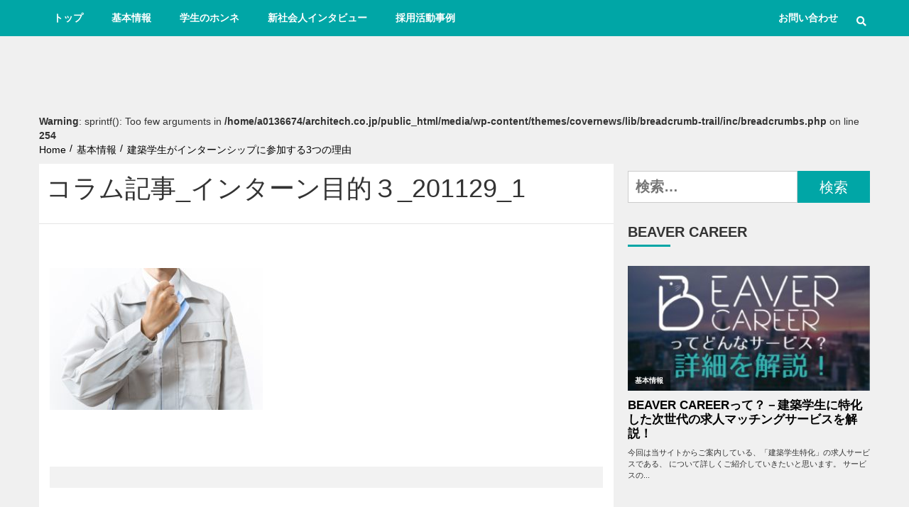

--- FILE ---
content_type: text/html; charset=UTF-8
request_url: https://media.architech.co.jp/basic/89/attachment/%E3%82%B3%E3%83%A9%E3%83%A0%E8%A8%98%E4%BA%8B_%E3%82%A4%E3%83%B3%E3%82%BF%E3%83%BC%E3%83%B3%E7%9B%AE%E7%9A%84%EF%BC%93_201129_1/
body_size: 13138
content:
<!doctype html>
<html lang="ja"
	prefix="og: https://ogp.me/ns#" >
<head>
    <meta charset="UTF-8">
    <meta name="viewport" content="width=device-width, initial-scale=1">
    <link rel="profile" href="http://gmpg.org/xfn/11">
	<!-- Google Tag Manager -->
<script>(function(w,d,s,l,i){w[l]=w[l]||[];w[l].push({'gtm.start':
new Date().getTime(),event:'gtm.js'});var f=d.getElementsByTagName(s)[0],
j=d.createElement(s),dl=l!='dataLayer'?'&l='+l:'';j.async=true;j.src=
'https://www.googletagmanager.com/gtm.js?id='+i+dl;f.parentNode.insertBefore(j,f);
})(window,document,'script','dataLayer','GTM-MGBZKT9');</script>
<!-- End Google Tag Manager -->
    <title>コラム記事_インターン目的３_201129_1 &#8211; 建築業界向け採用情報メディア</title>
<link rel='dns-prefetch' href='//webfonts.xserver.jp' />
<link rel='dns-prefetch' href='//www.google.com' />
<link rel='dns-prefetch' href='//fonts.googleapis.com' />
<link rel='dns-prefetch' href='//use.fontawesome.com' />
<link rel='dns-prefetch' href='//s.w.org' />
<link rel="alternate" type="application/rss+xml" title="建築業界向け採用情報メディア &raquo; フィード" href="https://media.architech.co.jp/feed/" />
<link rel="alternate" type="application/rss+xml" title="建築業界向け採用情報メディア &raquo; コメントフィード" href="https://media.architech.co.jp/comments/feed/" />
<link rel="alternate" type="application/rss+xml" title="建築業界向け採用情報メディア &raquo; コラム記事_インターン目的３_201129_1 のコメントのフィード" href="https://media.architech.co.jp/basic/89/attachment/%e3%82%b3%e3%83%a9%e3%83%a0%e8%a8%98%e4%ba%8b_%e3%82%a4%e3%83%b3%e3%82%bf%e3%83%bc%e3%83%b3%e7%9b%ae%e7%9a%84%ef%bc%93_201129_1/feed/" />
		<script type="text/javascript">
			window._wpemojiSettings = {"baseUrl":"https:\/\/s.w.org\/images\/core\/emoji\/13.0.0\/72x72\/","ext":".png","svgUrl":"https:\/\/s.w.org\/images\/core\/emoji\/13.0.0\/svg\/","svgExt":".svg","source":{"concatemoji":"https:\/\/media.architech.co.jp\/wp-includes\/js\/wp-emoji-release.min.js?ver=5.5.17"}};
			!function(e,a,t){var n,r,o,i=a.createElement("canvas"),p=i.getContext&&i.getContext("2d");function s(e,t){var a=String.fromCharCode;p.clearRect(0,0,i.width,i.height),p.fillText(a.apply(this,e),0,0);e=i.toDataURL();return p.clearRect(0,0,i.width,i.height),p.fillText(a.apply(this,t),0,0),e===i.toDataURL()}function c(e){var t=a.createElement("script");t.src=e,t.defer=t.type="text/javascript",a.getElementsByTagName("head")[0].appendChild(t)}for(o=Array("flag","emoji"),t.supports={everything:!0,everythingExceptFlag:!0},r=0;r<o.length;r++)t.supports[o[r]]=function(e){if(!p||!p.fillText)return!1;switch(p.textBaseline="top",p.font="600 32px Arial",e){case"flag":return s([127987,65039,8205,9895,65039],[127987,65039,8203,9895,65039])?!1:!s([55356,56826,55356,56819],[55356,56826,8203,55356,56819])&&!s([55356,57332,56128,56423,56128,56418,56128,56421,56128,56430,56128,56423,56128,56447],[55356,57332,8203,56128,56423,8203,56128,56418,8203,56128,56421,8203,56128,56430,8203,56128,56423,8203,56128,56447]);case"emoji":return!s([55357,56424,8205,55356,57212],[55357,56424,8203,55356,57212])}return!1}(o[r]),t.supports.everything=t.supports.everything&&t.supports[o[r]],"flag"!==o[r]&&(t.supports.everythingExceptFlag=t.supports.everythingExceptFlag&&t.supports[o[r]]);t.supports.everythingExceptFlag=t.supports.everythingExceptFlag&&!t.supports.flag,t.DOMReady=!1,t.readyCallback=function(){t.DOMReady=!0},t.supports.everything||(n=function(){t.readyCallback()},a.addEventListener?(a.addEventListener("DOMContentLoaded",n,!1),e.addEventListener("load",n,!1)):(e.attachEvent("onload",n),a.attachEvent("onreadystatechange",function(){"complete"===a.readyState&&t.readyCallback()})),(n=t.source||{}).concatemoji?c(n.concatemoji):n.wpemoji&&n.twemoji&&(c(n.twemoji),c(n.wpemoji)))}(window,document,window._wpemojiSettings);
		</script>
		<style type="text/css">
img.wp-smiley,
img.emoji {
	display: inline !important;
	border: none !important;
	box-shadow: none !important;
	height: 1em !important;
	width: 1em !important;
	margin: 0 .07em !important;
	vertical-align: -0.1em !important;
	background: none !important;
	padding: 0 !important;
}
</style>
	<link rel='stylesheet' id='wp-block-library-css'  href='https://media.architech.co.jp/wp-includes/css/dist/block-library/style.min.css?ver=5.5.17' type='text/css' media='all' />
<link rel='stylesheet' id='contact-form-7-css'  href='https://media.architech.co.jp/wp-content/plugins/contact-form-7/includes/css/styles.css?ver=5.1' type='text/css' media='all' />
<link rel='stylesheet' id='cf7md_roboto-css'  href='//fonts.googleapis.com/css?family=Roboto:400,500' type='text/css' media='all' />
<link rel='stylesheet' id='cf7-material-design-css'  href='https://media.architech.co.jp/wp-content/plugins/material-design-for-contact-form-7/public/../assets/css/cf7-material-design.css?ver=2.6.3' type='text/css' media='all' />
<link rel='stylesheet' id='pz-linkcard-css'  href='//media.architech.co.jp/wp-content/uploads/pz-linkcard/style.css?ver=5.5.17' type='text/css' media='all' />
<link rel='stylesheet' id='responsive-lightbox-nivo-css'  href='https://media.architech.co.jp/wp-content/plugins/responsive-lightbox/assets/nivo/nivo-lightbox.min.css?ver=2.2.3' type='text/css' media='all' />
<link rel='stylesheet' id='responsive-lightbox-nivo-default-css'  href='https://media.architech.co.jp/wp-content/plugins/responsive-lightbox/assets/nivo/themes/default/default.css?ver=2.2.3' type='text/css' media='all' />
<link rel='stylesheet' id='toc-screen-css'  href='https://media.architech.co.jp/wp-content/plugins/table-of-contents-plus/screen.min.css?ver=2002' type='text/css' media='all' />
<link rel='stylesheet' id='widgetopts-styles-css'  href='https://media.architech.co.jp/wp-content/plugins/widget-options/assets/css/widget-options.css' type='text/css' media='all' />
<link rel='stylesheet' id='wordpress-popular-posts-css-css'  href='https://media.architech.co.jp/wp-content/plugins/wordpress-popular-posts/assets/css/wpp.css?ver=5.2.4' type='text/css' media='all' />
<link rel='stylesheet' id='parent-style-css'  href='https://media.architech.co.jp/wp-content/themes/covernews/style.css?ver=5.5.17' type='text/css' media='all' />
<link rel='stylesheet' id='child-style-css'  href='https://media.architech.co.jp/wp-content/themes/covernews-child/style.css?ver=5.5.17' type='text/css' media='all' />
<link rel='stylesheet' id='font-awesome-v5-css'  href='https://media.architech.co.jp/wp-content/themes/covernews/assets/font-awesome-v5/css/fontawesome-all.min.css?ver=5.5.17' type='text/css' media='all' />
<link rel='stylesheet' id='bootstrap-css'  href='https://media.architech.co.jp/wp-content/themes/covernews/assets/bootstrap/css/bootstrap.min.css?ver=5.5.17' type='text/css' media='all' />
<link rel='stylesheet' id='slick-css'  href='https://media.architech.co.jp/wp-content/themes/covernews/assets/slick/css/slick.min.css?ver=5.5.17' type='text/css' media='all' />
<link rel='stylesheet' id='covernews-google-fonts-css'  href='https://fonts.googleapis.com/css?family=Source%20Sans%20Pro:400,400i,700,700i|Lato:400,300,400italic,900,700&#038;subset=latin,latin-ext' type='text/css' media='all' />
<link rel='stylesheet' id='covernews-style-css'  href='https://media.architech.co.jp/wp-content/themes/covernews-child/style.css?ver=5.5.17' type='text/css' media='all' />
<link rel='stylesheet' id='font-awesome-official-css'  href='https://use.fontawesome.com/releases/v5.13.0/css/all.css' type='text/css' media='all' integrity="sha384-Bfad6CLCknfcloXFOyFnlgtENryhrpZCe29RTifKEixXQZ38WheV+i/6YWSzkz3V" crossorigin="anonymous" />
<link rel='stylesheet' id='jquery-lazyloadxt-fadein-css-css'  href='//media.architech.co.jp/wp-content/plugins/a3-lazy-load/assets/css/jquery.lazyloadxt.fadein.css?ver=5.5.17' type='text/css' media='all' />
<link rel='stylesheet' id='a3a3_lazy_load-css'  href='//media.architech.co.jp/wp-content/uploads/sass/a3_lazy_load.min.css?ver=1605799841' type='text/css' media='all' />
<link rel='stylesheet' id='font-awesome-official-v4shim-css'  href='https://use.fontawesome.com/releases/v5.13.0/css/v4-shims.css' type='text/css' media='all' integrity="sha384-/7iOrVBege33/9vHFYEtviVcxjUsNCqyeMnlW/Ms+PH8uRdFkKFmqf9CbVAN0Qef" crossorigin="anonymous" />
<style id='font-awesome-official-v4shim-inline-css' type='text/css'>
@font-face {
font-family: "FontAwesome";
src: url("https://use.fontawesome.com/releases/v5.13.0/webfonts/fa-brands-400.eot"),
		url("https://use.fontawesome.com/releases/v5.13.0/webfonts/fa-brands-400.eot?#iefix") format("embedded-opentype"),
		url("https://use.fontawesome.com/releases/v5.13.0/webfonts/fa-brands-400.woff2") format("woff2"),
		url("https://use.fontawesome.com/releases/v5.13.0/webfonts/fa-brands-400.woff") format("woff"),
		url("https://use.fontawesome.com/releases/v5.13.0/webfonts/fa-brands-400.ttf") format("truetype"),
		url("https://use.fontawesome.com/releases/v5.13.0/webfonts/fa-brands-400.svg#fontawesome") format("svg");
}

@font-face {
font-family: "FontAwesome";
src: url("https://use.fontawesome.com/releases/v5.13.0/webfonts/fa-solid-900.eot"),
		url("https://use.fontawesome.com/releases/v5.13.0/webfonts/fa-solid-900.eot?#iefix") format("embedded-opentype"),
		url("https://use.fontawesome.com/releases/v5.13.0/webfonts/fa-solid-900.woff2") format("woff2"),
		url("https://use.fontawesome.com/releases/v5.13.0/webfonts/fa-solid-900.woff") format("woff"),
		url("https://use.fontawesome.com/releases/v5.13.0/webfonts/fa-solid-900.ttf") format("truetype"),
		url("https://use.fontawesome.com/releases/v5.13.0/webfonts/fa-solid-900.svg#fontawesome") format("svg");
}

@font-face {
font-family: "FontAwesome";
src: url("https://use.fontawesome.com/releases/v5.13.0/webfonts/fa-regular-400.eot"),
		url("https://use.fontawesome.com/releases/v5.13.0/webfonts/fa-regular-400.eot?#iefix") format("embedded-opentype"),
		url("https://use.fontawesome.com/releases/v5.13.0/webfonts/fa-regular-400.woff2") format("woff2"),
		url("https://use.fontawesome.com/releases/v5.13.0/webfonts/fa-regular-400.woff") format("woff"),
		url("https://use.fontawesome.com/releases/v5.13.0/webfonts/fa-regular-400.ttf") format("truetype"),
		url("https://use.fontawesome.com/releases/v5.13.0/webfonts/fa-regular-400.svg#fontawesome") format("svg");
unicode-range: U+F004-F005,U+F007,U+F017,U+F022,U+F024,U+F02E,U+F03E,U+F044,U+F057-F059,U+F06E,U+F070,U+F075,U+F07B-F07C,U+F080,U+F086,U+F089,U+F094,U+F09D,U+F0A0,U+F0A4-F0A7,U+F0C5,U+F0C7-F0C8,U+F0E0,U+F0EB,U+F0F3,U+F0F8,U+F0FE,U+F111,U+F118-F11A,U+F11C,U+F133,U+F144,U+F146,U+F14A,U+F14D-F14E,U+F150-F152,U+F15B-F15C,U+F164-F165,U+F185-F186,U+F191-F192,U+F1AD,U+F1C1-F1C9,U+F1CD,U+F1D8,U+F1E3,U+F1EA,U+F1F6,U+F1F9,U+F20A,U+F247-F249,U+F24D,U+F254-F25B,U+F25D,U+F267,U+F271-F274,U+F279,U+F28B,U+F28D,U+F2B5-F2B6,U+F2B9,U+F2BB,U+F2BD,U+F2C1-F2C2,U+F2D0,U+F2D2,U+F2DC,U+F2ED,U+F328,U+F358-F35B,U+F3A5,U+F3D1,U+F410,U+F4AD;
}
</style>
<script type='text/javascript' src='https://media.architech.co.jp/wp-includes/js/jquery/jquery.js?ver=1.12.4-wp' id='jquery-core-js'></script>
<script type='text/javascript' src='//webfonts.xserver.jp/js/xserver.js?ver=1.2.1' id='typesquare_std-js'></script>
<script type='text/javascript' src='https://media.architech.co.jp/wp-content/plugins/responsive-lightbox/assets/nivo/nivo-lightbox.min.js?ver=2.2.3' id='responsive-lightbox-nivo-js'></script>
<script type='text/javascript' src='https://media.architech.co.jp/wp-content/plugins/responsive-lightbox/assets/infinitescroll/infinite-scroll.pkgd.min.js?ver=5.5.17' id='responsive-lightbox-infinite-scroll-js'></script>
<script type='text/javascript' id='responsive-lightbox-js-extra'>
/* <![CDATA[ */
var rlArgs = {"script":"nivo","selector":"lightbox","customEvents":"","activeGalleries":"1","effect":"fade","clickOverlayToClose":"1","keyboardNav":"1","errorMessage":"The requested content cannot be loaded. Please try again later.","woocommerce_gallery":"0","ajaxurl":"https:\/\/media.architech.co.jp\/wp-admin\/admin-ajax.php","nonce":"4b5a2c84e4"};
/* ]]> */
</script>
<script type='text/javascript' src='https://media.architech.co.jp/wp-content/plugins/responsive-lightbox/js/front.js?ver=2.2.3' id='responsive-lightbox-js'></script>
<script type='application/json' id='wpp-json'>
{"sampling_active":0,"sampling_rate":100,"ajax_url":"https:\/\/media.architech.co.jp\/wp-json\/wordpress-popular-posts\/v1\/popular-posts","ID":237,"token":"86a05b79eb","lang":0,"debug":0}
</script>
<script type='text/javascript' src='https://media.architech.co.jp/wp-content/plugins/wordpress-popular-posts/assets/js/wpp.min.js?ver=5.2.4' id='wpp-js-js'></script>
<link rel="https://api.w.org/" href="https://media.architech.co.jp/wp-json/" /><link rel="alternate" type="application/json" href="https://media.architech.co.jp/wp-json/wp/v2/media/237" /><link rel="EditURI" type="application/rsd+xml" title="RSD" href="https://media.architech.co.jp/xmlrpc.php?rsd" />
<link rel="wlwmanifest" type="application/wlwmanifest+xml" href="https://media.architech.co.jp/wp-includes/wlwmanifest.xml" /> 
<meta name="generator" content="WordPress 5.5.17" />
<link rel='shortlink' href='https://media.architech.co.jp/?p=237' />
<link rel="alternate" type="application/json+oembed" href="https://media.architech.co.jp/wp-json/oembed/1.0/embed?url=https%3A%2F%2Fmedia.architech.co.jp%2Fbasic%2F89%2Fattachment%2F%25e3%2582%25b3%25e3%2583%25a9%25e3%2583%25a0%25e8%25a8%2598%25e4%25ba%258b_%25e3%2582%25a4%25e3%2583%25b3%25e3%2582%25bf%25e3%2583%25bc%25e3%2583%25b3%25e7%259b%25ae%25e7%259a%2584%25ef%25bc%2593_201129_1%2F" />
<link rel="alternate" type="text/xml+oembed" href="https://media.architech.co.jp/wp-json/oembed/1.0/embed?url=https%3A%2F%2Fmedia.architech.co.jp%2Fbasic%2F89%2Fattachment%2F%25e3%2582%25b3%25e3%2583%25a9%25e3%2583%25a0%25e8%25a8%2598%25e4%25ba%258b_%25e3%2582%25a4%25e3%2583%25b3%25e3%2582%25bf%25e3%2583%25bc%25e3%2583%25b3%25e7%259b%25ae%25e7%259a%2584%25ef%25bc%2593_201129_1%2F&#038;format=xml" />
<style type="text/css">.broken_link, a.broken_link {
	text-decoration: line-through;
}</style>        <style type="text/css">
                        .site-title a,
            .site-header .site-branding .site-title a:visited,
            .site-header .site-branding .site-title a:hover,
            .site-description {
                color: #000000;
            }

            .site-branding .site-title {
                font-size: 36px;
            }

            @media only screen and (max-width: 640px) {
                .header-layout-3 .site-header .site-branding .site-title,
                .site-branding .site-title {
                    font-size: 60px;

                }
              }   

           @media only screen and (max-width: 375px) {
               .header-layout-3 .site-header .site-branding .site-title,
               .site-branding .site-title {
                        font-size: 50px;

                    }
                }
                
            

        </style>
        <style type="text/css" id="custom-background-css">
body.custom-background { background-color: #f0f0f0; }
</style>
	<link rel="icon" href="https://media.architech.co.jp/wp-content/uploads/2020/05/cropped-favicon-32x32.png" sizes="32x32" />
<link rel="icon" href="https://media.architech.co.jp/wp-content/uploads/2020/05/cropped-favicon-192x192.png" sizes="192x192" />
<link rel="apple-touch-icon" href="https://media.architech.co.jp/wp-content/uploads/2020/05/cropped-favicon-180x180.png" />
<meta name="msapplication-TileImage" content="https://media.architech.co.jp/wp-content/uploads/2020/05/cropped-favicon-270x270.png" />
		<style type="text/css" id="wp-custom-css">
			.main-navigation, span.header-after:after, span.trending-no,  .figure-categories .cat-links a.covernews-categories, #secondary .widget-title span:after, input[type="submit"], .secondary-color, #cf7md-form .mdc-button--unelevated:not(:disabled) {background:#00a6a6;}

.container.af-main-banner {border-bottom:3px solid #00a6a6;}

.trending-story .figure-categories .cat-links a.covernews-categories {color:#00a6a6;}

textarea[name="your-message"] {
		height:100px !important;
}

#loader:after {border-left-color:#00a6a6;}

.recentpost-list {
	margin-left:0 !important;
	margin-right:0 !important;
	padding:0 !important;
	background:none !important;
	margin-top:1em;
}
.recentpost-list li {
	display:flex;
	align-items:center;
	list-style:none;
	margin:0 0 1.2em 0;
	padding:0 0 1em 0 !important;
	border-bottom:#ddd 1px solid
}
.recentpost-img {
	overflow:hidden;
	display:inline-block;
	flex-grow:0;
	flex-shrink:0;
	margin-right:1em;
	font-size:0.8em;
	line-height:1;
	background:#f0f0f0;
	border:none;
}
.recentpost-item-data {
	
}
.recentpost-item-data .taxonomies {
	margin-bottom:0.25em;
	font-size:0.7em !important;
	line-height:1;
	display:block;
	font-weight:bold;
}
.recentpost-item-data .taxonomies a {
	width:auto;
	display:inline;
	font-size:0.7em ;
}
.recentpost-link {
	margin-bottom:0.5em;
	font-size:1.2em;
	line-height:1.2;
	display:block;
	font-weight:bold;
}
.recentpost-list a:hover {
	text-decoration:underline;
	color:#000000;
}

form input, form textarea {font-size:2rem !important;}

.default-content-layout .af-main-banner-latest-posts .data-bg-categorised {
	height:auto !important;
}		</style>
		</head>

<body class="attachment attachment-template-default single single-attachment postid-237 attachmentid-237 attachment-jpeg custom-background default-content-layout align-content-left">
	<!-- Google Tag Manager (noscript) -->
<noscript><iframe src="https://www.googletagmanager.com/ns.html?id=GTM-MGBZKT9"
height="0" width="0" style="display:none;visibility:hidden"></iframe></noscript>
<!-- End Google Tag Manager (noscript) -->


<div id="page" class="site">
    <a class="skip-link screen-reader-text" href="#content">Skip to content</a>

    <div class="header-layout-1">
                <header id="masthead" class="site-header">
                        <div class="masthead-banner "
                 data-background="">
                <div class="container">
                    <div class="row">
                        <div class="col-md-4">
                            <div class="site-branding">
                                                                    <p class="site-title font-family-1">
                                        <a href="https://media.architech.co.jp/"
                                           rel="home">建築業界向け採用情報メディア</a>
                                    </p>
                                
                                                                    <p class="site-description">Produced by beaver career</p>
                                                            </div>
                        </div>
                        <div class="col-md-8">
                                                    </div>
                    </div>
                </div>
            </div>
            <nav id="site-navigation" class="main-navigation">
                <div class="container">
                    <div class="row">
                        <div class="kol-12">
                            <div class="navigation-container">



                                <span class="toggle-menu" aria-controls="primary-menu" aria-expanded="false">
                                <span class="screen-reader-text">Primary Menu</span>
                                 <i class="ham"></i>
                        </span>
                                <span class="af-mobile-site-title-wrap">
                                                                <p class="site-title font-family-1">
                                <a href="https://media.architech.co.jp/"
                                   rel="home">建築業界向け採用情報メディア</a>
                            </p>
                        </span>
                                <div class="menu main-menu"><ul id="primary-menu" class="menu"><li id="menu-item-116" class="menu-item menu-item-type-custom menu-item-object-custom menu-item-home menu-item-116"><a href="https://media.architech.co.jp">トップ</a></li>
<li id="menu-item-24" class="menu-item menu-item-type-taxonomy menu-item-object-category menu-item-24"><a href="https://media.architech.co.jp/category/basic/">基本情報</a></li>
<li id="menu-item-25" class="menu-item menu-item-type-taxonomy menu-item-object-category menu-item-25"><a href="https://media.architech.co.jp/category/student-voice/">学生のホンネ</a></li>
<li id="menu-item-125" class="menu-item menu-item-type-taxonomy menu-item-object-category menu-item-125"><a href="https://media.architech.co.jp/category/freshers-voice/">新社会人インタビュー</a></li>
<li id="menu-item-26" class="menu-item menu-item-type-taxonomy menu-item-object-category menu-item-26"><a href="https://media.architech.co.jp/category/examples/">採用活動事例</a></li>
<li id="menu-item-61" class="menu-item menu-item-type-post_type menu-item-object-page menu-item-61"><a href="https://media.architech.co.jp/contact/">お問い合わせ</a></li>
</ul></div>
                                <div class="cart-search">

                                    <div class="af-search-wrap">
                                        <div class="search-overlay">
                                            <a href="#" title="Search" class="search-icon">
                                                <i class="fa fa-search"></i>
                                            </a>
                                            <div class="af-search-form">
                                                <form role="search" method="get" class="search-form" action="https://media.architech.co.jp/">
				<label>
					<span class="screen-reader-text">検索:</span>
					<input type="search" class="search-field" placeholder="検索&hellip;" value="" name="s" />
				</label>
				<input type="submit" class="search-submit" value="検索" />
			</form>                                            </div>
                                        </div>
                                    </div>
                                </div>


                            </div>
                        </div>
                    </div>
                </div>
            </nav>
        </header>
    </div>

    <div id="content" class="container">


        <div class="em-breadcrumbs font-family-1">
                <div class="row">
                        <br />
<b>Warning</b>:  sprintf(): Too few arguments in <b>/home/a0136674/architech.co.jp/public_html/media/wp-content/themes/covernews/lib/breadcrumb-trail/inc/breadcrumbs.php</b> on line <b>254</b><br />
<div role="navigation" aria-label="Breadcrumbs" class="breadcrumb-trail breadcrumbs" itemprop="breadcrumb"><ul class="trail-items" itemscope itemtype="http://schema.org/BreadcrumbList"><meta name="numberOfItems" content="4" /><meta name="itemListOrder" content="Ascending" /><li itemprop="itemListElement" itemscope itemtype="http://schema.org/ListItem" class="trail-item trail-begin"><a href="https://media.architech.co.jp/" rel="home" itemprop="item"><span itemprop="name">Home</span></a><meta itemprop="position" content="1" /></li><li itemprop="itemListElement" itemscope itemtype="http://schema.org/ListItem" class="trail-item"><a href="https://media.architech.co.jp/category/basic/" itemprop="item"><span itemprop="name">基本情報</span></a><meta itemprop="position" content="2" /></li><li itemprop="itemListElement" itemscope itemtype="http://schema.org/ListItem" class="trail-item"><a href="https://media.architech.co.jp/basic/89/" itemprop="item"><span itemprop="name">建築学生がインターンシップに参加する3つの理由</span></a><meta itemprop="position" content="3" /></li><li itemprop="itemListElement" itemscope itemtype="http://schema.org/ListItem" class="trail-item trail-end"><meta itemprop="position" content="4" /></li></ul></div>                </div>
        </div>


            <div class="row">
                <div id="primary" class="content-area">
                    <main id="main" class="site-main">

                                                    <article id="post-237" class="post-237 attachment type-attachment status-inherit hentry">
                                <div class="entry-content-wrap">
                                    <header class="entry-header">

    <div class="header-details-wrapper">
        <div class="entry-header-details">
                        <h1 class="entry-title">コラム記事_インターン目的３_201129_1</h1>
                    </div>
    </div>

        <div class="aft-post-thumbnail-wrapper">    
            </div>
    </header><!-- .entry-header -->                                    

    <div class="entry-content">
        <p class="attachment"><a href='https://media.architech.co.jp/wp-content/uploads/2020/11/コラム記事_インターン目的３_201129_1.jpg' title="" data-rl_title="" class="rl-gallery-link" data-rl_caption="" data-rel="lightbox-image-bGlnaHRib3gtZ2FsbGVyeS0w" data-rl_title="" data-rl_caption=""><img width="300" height="200" src="https://media.architech.co.jp/wp-content/uploads/2020/11/コラム記事_インターン目的３_201129_1-300x200.jpg" class="attachment-medium size-medium" alt="" loading="lazy" srcset="https://media.architech.co.jp/wp-content/uploads/2020/11/コラム記事_インターン目的３_201129_1-300x200.jpg 300w, https://media.architech.co.jp/wp-content/uploads/2020/11/コラム記事_インターン目的３_201129_1-1024x683.jpg 1024w, https://media.architech.co.jp/wp-content/uploads/2020/11/コラム記事_インターン目的３_201129_1-768x512.jpg 768w, https://media.architech.co.jp/wp-content/uploads/2020/11/コラム記事_インターン目的３_201129_1-1536x1020.jpg 1536w, https://media.architech.co.jp/wp-content/uploads/2020/11/コラム記事_インターン目的３_201129_1-675x450.jpg 675w, https://media.architech.co.jp/wp-content/uploads/2020/11/コラム記事_インターン目的３_201129_1.jpg 1920w" sizes="(max-width: 300px) 100vw, 300px" /></a></p>
                    <div class="post-item-metadata entry-meta">
                            </div>
                
	<nav class="navigation post-navigation" role="navigation" aria-label="Continue Reading">
		<h2 class="screen-reader-text">Continue Reading</h2>
		<div class="nav-links"><div class="nav-previous"><a href="https://media.architech.co.jp/basic/89/" rel="prev"><span class="em-post-navigation">Previous</span> 建築学生がインターンシップに参加する3つの理由</a></div></div>
	</nav>            </div><!-- .entry-content -->


                                </div>
								<div class="ctaPost">
									<h2 class="ctaPost__title">建築学生の採用でお困りの方へ</h2>
									<div class="ctaPost__contents">
										<a href="https://company.beaver-archi.com/" target="_blank" class="ga_ctaPost"><img src="https://media.architech.co.jp/wp-content/uploads/2020/11/cta_banner-1.jpg"></a>
										<p>BEAVER CAREERは、建築学生向けサービスBEAVERを利用する全国2,200名を超える建築学生とのマッチングを行うサービスです。<br>建築学生採用に課題を抱えている企業様はぜひご利用ご検討ください。</p>
										<div class="ctaPost__button"><a href="https://company.beaver-archi.com/" target="_blank" class="ga_ctaPost">詳しくはこちらから</a></div>
									</div>
								</div>
                                
                                
<div id="comments" class="comments-area">

		<div id="respond" class="comment-respond">
		<h3 id="reply-title" class="comment-reply-title">コメントを残す <small><a rel="nofollow" id="cancel-comment-reply-link" href="/basic/89/attachment/%E3%82%B3%E3%83%A9%E3%83%A0%E8%A8%98%E4%BA%8B_%E3%82%A4%E3%83%B3%E3%82%BF%E3%83%BC%E3%83%B3%E7%9B%AE%E7%9A%84%EF%BC%93_201129_1/#respond" style="display:none;">コメントをキャンセル</a></small></h3><form action="https://media.architech.co.jp/wp-comments-post.php" method="post" id="commentform" class="comment-form" novalidate><p class="comment-notes"><span id="email-notes">メールアドレスが公開されることはありません。</span> <span class="required">*</span> が付いている欄は必須項目です</p><p class="comment-form-comment"><label for="comment">コメント</label> <textarea id="comment" name="comment" cols="45" rows="8" maxlength="65525" required="required"></textarea></p><p class="comment-form-author"><label for="author">名前 <span class="required">*</span></label> <input id="author" name="author" type="text" value="" size="30" maxlength="245" required='required' /></p>
<p class="comment-form-email"><label for="email">メール <span class="required">*</span></label> <input id="email" name="email" type="email" value="" size="30" maxlength="100" aria-describedby="email-notes" required='required' /></p>
<p class="comment-form-url"><label for="url">サイト</label> <input id="url" name="url" type="url" value="" size="30" maxlength="200" /></p>
<p class="comment-form-cookies-consent"><input id="wp-comment-cookies-consent" name="wp-comment-cookies-consent" type="checkbox" value="yes" /> <label for="wp-comment-cookies-consent">次回のコメントで使用するためブラウザーに自分の名前、メールアドレス、サイトを保存する。</label></p>
<p class="form-submit"><input name="submit" type="submit" id="submit" class="submit" value="コメントを送信" /> <input type='hidden' name='comment_post_ID' value='237' id='comment_post_ID' />
<input type='hidden' name='comment_parent' id='comment_parent' value='0' />
</p><div class="inv-recaptcha-holder"></div><p style="display: none;"><input type="hidden" id="ak_js" name="ak_js" value="238"/></p></form>	</div><!-- #respond -->
	<div style="margin:20px 0;">
This site is protected by reCAPTCHA and the Google
<a href="https://policies.google.com/privacy">Privacy Policy</a> and
<a href="https://policies.google.com/terms">Terms of Service</a> apply.
</div>
</div><!-- #comments -->
                            </article>
                        
                    </main><!-- #main -->
                </div><!-- #primary -->
                                <aside id="secondary" class="widget-area aft-sticky-sidebar">
	<div id="search-2" class="widget covernews-widget widget_search"><form role="search" method="get" class="search-form" action="https://media.architech.co.jp/">
				<label>
					<span class="screen-reader-text">検索:</span>
					<input type="search" class="search-field" placeholder="検索&hellip;" value="" name="s" />
				</label>
				<input type="submit" class="search-submit" value="検索" />
			</form></div>
<div id="wpp-2" class="widget covernews-widget popular-posts">
<h2 class="widget-title widget-title-1"><span>BEAVER CAREER</span></h2><!-- cached -->
<!-- WordPress Popular Posts -->
<div class="popular-posts-sr"><style>.wpp-cardview { margin-left: 0; margin-right: 0; padding: 0; } .wpp-cardview li { list-style: none; margin: 0 0 1.2em 0; padding: 0 0 1em 0; border-bottom: #ddd 1px solid; } .wpp-cardview li:last-of-type, .wpp-cardview li:only-child { margin: 0; padding: 0; border-bottom: none; } .wpp-cardview .wpp-thumbnail-container { position: relative; margin-bottom: .8em; } .wpp-cardview li .wpp-thumbnail { overflow: hidden; display: block; float: none; margin: 0; width: 100%; height: auto; font-size: 0.8em; line-height: 1; background: #f0f0f0; border: none; } .wpp-cardview li a { text-decoration: none; } .wpp-cardview li a:hover { text-decoration: underline; } .wpp-cardview li .taxonomies, .wpp-cardview li .wpp-post-title { display: block; font-weight: bold; } .wpp-cardview li .taxonomies { position: absolute; bottom: 0; left: 0; padding: 1em; color: #aaa; font-size: 0.7em; line-height: 1; background: rgba(0, 0, 0, 0.5); } .wpp-cardview li .taxonomies a { color: #fff; } .wpp-cardview li .wpp-post-title { margin: 0 0 0.5em; font-size: 1.2em; line-height: 1.2; } .wpp-cardview li .wpp-excerpt { margin: 0; font-size: 0.8em; }</style>
<ul class="wpp-list wpp-cardview">
<li><div class="wpp-thumbnail-container"><a href="https://media.architech.co.jp/basic/117/" target="_self"><img src="https://media.architech.co.jp/wp-content/uploads/wordpress-popular-posts/117-featured-320x165.jpg" width="320" height="165" alt="" class="wpp-thumbnail wpp_featured wpp_cached_thumb" loading="lazy" /></a><div class="taxonomies"><a href="https://media.architech.co.jp/category/basic/" class="category category-2">基本情報</a></div></div> <div class="wpp-item-data"><a href="https://media.architech.co.jp/basic/117/" class="wpp-post-title" target="_self">BEAVER CAREERって？－建築学生に特化した次世代の求人マッチングサービスを解説！</a> <p class="wpp-excerpt">今回は当サイトからご案内している、「建築学生特化」の求人サービスである、



について詳しくご紹介していきたいと思います。

サービスの...</p></div></li>

</ul>
</div>
</div>
		<div id="recent-posts-4" class="widget covernews-widget widget_recent_entries">		<h2 class="widget-title widget-title-1"><span>最近の投稿</span></h2>		<ul class="recentpost-list">
											<li>
					<img width="75" height="75" src="//media.architech.co.jp/wp-content/plugins/a3-lazy-load/assets/images/lazy_placeholder.gif" data-lazy-type="image" data-src="https://media.architech.co.jp/wp-content/uploads/2021/02/インタビューサムネ-17-150x150.png" class="lazy lazy-hidden recentpost-img wp-post-image" alt="" loading="lazy" /><noscript><img width="75" height="75" src="https://media.architech.co.jp/wp-content/uploads/2021/02/インタビューサムネ-17-150x150.png" class="recentpost-img wp-post-image" alt="" loading="lazy" /></noscript>					<div class="recentpost-item-data">
						<div class="taxonomies">
							<a href="https://media.architech.co.jp/category/examples/" rel="category tag">採用活動事例</a>						</div>
						<a href="https://media.architech.co.jp/examples/541/" class="recentpost-link">企業インタビュー VOL.3『実務に近いワークショップを、現場社員の手厚いサポートで』リノべる株式会社</a>
					</div>
				</li>
											<li>
					<img width="75" height="75" src="//media.architech.co.jp/wp-content/plugins/a3-lazy-load/assets/images/lazy_placeholder.gif" data-lazy-type="image" data-src="https://media.architech.co.jp/wp-content/uploads/2021/02/インタビューサムネ-16-4-150x150.jpg" class="lazy lazy-hidden recentpost-img wp-post-image" alt="" loading="lazy" /><noscript><img width="75" height="75" src="https://media.architech.co.jp/wp-content/uploads/2021/02/インタビューサムネ-16-4-150x150.jpg" class="recentpost-img wp-post-image" alt="" loading="lazy" /></noscript>					<div class="recentpost-item-data">
						<div class="taxonomies">
							<a href="https://media.architech.co.jp/category/examples/" rel="category tag">採用活動事例</a>						</div>
						<a href="https://media.architech.co.jp/examples/561/" class="recentpost-link">企業インタビュー VOL.2『終了後に学生が涙する、本気度と熱量』株式会社オープンハウス・ディベロップメント</a>
					</div>
				</li>
											<li>
					<img width="75" height="75" src="//media.architech.co.jp/wp-content/plugins/a3-lazy-load/assets/images/lazy_placeholder.gif" data-lazy-type="image" data-src="https://media.architech.co.jp/wp-content/uploads/2021/02/インタビューサムネ-15-6-150x150.jpg" class="lazy lazy-hidden recentpost-img wp-post-image" alt="" loading="lazy" /><noscript><img width="75" height="75" src="https://media.architech.co.jp/wp-content/uploads/2021/02/インタビューサムネ-15-6-150x150.jpg" class="recentpost-img wp-post-image" alt="" loading="lazy" /></noscript>					<div class="recentpost-item-data">
						<div class="taxonomies">
							<a href="https://media.architech.co.jp/category/examples/" rel="category tag">採用活動事例</a>						</div>
						<a href="https://media.architech.co.jp/examples/534/" class="recentpost-link">企業インタビュー VOL.1『重要なのは、学生と社員が触れ合う時間』三和建設株式会社</a>
					</div>
				</li>
											<li>
					<img width="75" height="75" src="//media.architech.co.jp/wp-content/plugins/a3-lazy-load/assets/images/lazy_placeholder.gif" data-lazy-type="image" data-src="https://media.architech.co.jp/wp-content/uploads/2020/12/インタビューサムネ-03-150x150.jpg" class="lazy lazy-hidden recentpost-img wp-post-image" alt="" loading="lazy" /><noscript><img width="75" height="75" src="https://media.architech.co.jp/wp-content/uploads/2020/12/インタビューサムネ-03-150x150.jpg" class="recentpost-img wp-post-image" alt="" loading="lazy" /></noscript>					<div class="recentpost-item-data">
						<div class="taxonomies">
							<a href="https://media.architech.co.jp/category/student-voice/" rel="category tag">学生のホンネ</a>						</div>
						<a href="https://media.architech.co.jp/student-voice/397/" class="recentpost-link">建築学生インタビュー　Vol.６『社員さんがどう考えて、どういう風に働いているのかが知りたい』</a>
					</div>
				</li>
											<li>
					<img width="75" height="75" src="//media.architech.co.jp/wp-content/plugins/a3-lazy-load/assets/images/lazy_placeholder.gif" data-lazy-type="image" data-src="https://media.architech.co.jp/wp-content/uploads/2020/11/インタビューサムネ-16-1-150x150.png" class="lazy lazy-hidden recentpost-img wp-post-image" alt="" loading="lazy" /><noscript><img width="75" height="75" src="https://media.architech.co.jp/wp-content/uploads/2020/11/インタビューサムネ-16-1-150x150.png" class="recentpost-img wp-post-image" alt="" loading="lazy" /></noscript>					<div class="recentpost-item-data">
						<div class="taxonomies">
							<a href="https://media.architech.co.jp/category/student-voice/" rel="category tag">学生のホンネ</a>						</div>
						<a href="https://media.architech.co.jp/student-voice/180/" class="recentpost-link">建築学生インタビュー Vol.５『中小企業の情報は集めにくく、具体的なイメージ湧かない』</a>
					</div>
				</li>
					</ul>
		</div><div id="custom_html-5" class="widget_text widget covernews-widget widget_custom_html"><h2 class="widget-title widget-title-1"><span>資料請求</span></h2><div class="textwidget custom-html-widget"><a class="ga_banner banner-img" href="https://company.beaver-archi.com#contact" target="_blank" rel="noopener noreferrer"><img src="https://media.architech.co.jp/wp-content/uploads/2020/11/banner.jpg" alt="資料請求はこちら"></a></div></div></aside><!-- #secondary -->
            </div>


</div>

<div class="af-main-banner-latest-posts grid-layout">
    <div class="container">
        <div class="row">

    <div class="widget-title-section">
                    <h4 class="widget-title header-after1">
                        <span class="header-after">                            
                            最近の記事                            </span>
            </h4>
        
    </div>
    <div class="row">
                <div class="col-sm-15 latest-posts-grid" data-mh="latest-posts-grid">
                <div class="spotlight-post">
                    <figure class="categorised-article inside-img">
						<div class="categorised-article-wrapper">
							<a class="data-bg-categorised" href="https://media.architech.co.jp/examples/561/">
								<img width="2560" height="1693" src="//media.architech.co.jp/wp-content/plugins/a3-lazy-load/assets/images/lazy_placeholder.gif" data-lazy-type="image" data-src="https://media.architech.co.jp/wp-content/uploads/2021/02/インタビューサムネ-16-4-scaled.jpg" class="lazy lazy-hidden attachment-covernews-thumbnail size-covernews-thumbnail wp-post-image" alt="企業インタビュー VOL.2『終了後に学生が涙する、本気度と熱量』株式会社オープンハウス・ディベロップメント" loading="lazy" style="width:100%;height:100%;object-fit:cover;" srcset="" data-srcset="https://media.architech.co.jp/wp-content/uploads/2021/02/インタビューサムネ-16-4-scaled.jpg 2560w, https://media.architech.co.jp/wp-content/uploads/2021/02/インタビューサムネ-16-4-300x198.jpg 300w, https://media.architech.co.jp/wp-content/uploads/2021/02/インタビューサムネ-16-4-1024x677.jpg 1024w, https://media.architech.co.jp/wp-content/uploads/2021/02/インタビューサムネ-16-4-768x508.jpg 768w, https://media.architech.co.jp/wp-content/uploads/2021/02/インタビューサムネ-16-4-1536x1016.jpg 1536w, https://media.architech.co.jp/wp-content/uploads/2021/02/インタビューサムネ-16-4-2048x1355.jpg 2048w" sizes="(max-width: 2560px) 100vw, 2560px" /><noscript><img width="2560" height="1693" src="https://media.architech.co.jp/wp-content/uploads/2021/02/インタビューサムネ-16-4-scaled.jpg" class="attachment-covernews-thumbnail size-covernews-thumbnail wp-post-image" alt="企業インタビュー VOL.2『終了後に学生が涙する、本気度と熱量』株式会社オープンハウス・ディベロップメント" loading="lazy" style="width:100%;height:100%;object-fit:cover;" srcset="https://media.architech.co.jp/wp-content/uploads/2021/02/インタビューサムネ-16-4-scaled.jpg 2560w, https://media.architech.co.jp/wp-content/uploads/2021/02/インタビューサムネ-16-4-300x198.jpg 300w, https://media.architech.co.jp/wp-content/uploads/2021/02/インタビューサムネ-16-4-1024x677.jpg 1024w, https://media.architech.co.jp/wp-content/uploads/2021/02/インタビューサムネ-16-4-768x508.jpg 768w, https://media.architech.co.jp/wp-content/uploads/2021/02/インタビューサムネ-16-4-1536x1016.jpg 1536w, https://media.architech.co.jp/wp-content/uploads/2021/02/インタビューサムネ-16-4-2048x1355.jpg 2048w" sizes="(max-width: 2560px) 100vw, 2560px" /></noscript>							</a>
														<div class="figure-categories figure-categories-bg">
								<ul class="cat-links"><li class="meta-category">
                             <a class="covernews-categories category-color-1" href="https://media.architech.co.jp/category/examples/" alt="View all posts in 採用活動事例"> 
                                 採用活動事例
                             </a>
                        </li></ul>							</div>
						</div>

					</figure>

                    <figcaption>
                        
                        <h3 class="article-title article-title-1">
                            <a href="https://media.architech.co.jp/examples/561/">
                                企業インタビュー VOL.2『終了後に学生が涙する、本気度と熱量』株式会社オープンハウス・ディベロップメント                            </a>
                        </h3>
                        <div class="grid-item-metadata">
                            
        <span class="author-links">
                            <span class="item-metadata posts-date">
                <i class="far fa-clock"></i>
                    5年 ago            </span>
                                </span>
                                </div>
                    </figcaption>
                </div>
            </div>
                    <div class="col-sm-15 latest-posts-grid" data-mh="latest-posts-grid">
                <div class="spotlight-post">
                    <figure class="categorised-article inside-img">
						<div class="categorised-article-wrapper">
							<a class="data-bg-categorised" href="https://media.architech.co.jp/examples/541/">
								<img width="2836" height="1876" src="//media.architech.co.jp/wp-content/plugins/a3-lazy-load/assets/images/lazy_placeholder.gif" data-lazy-type="image" data-src="https://media.architech.co.jp/wp-content/uploads/2021/02/インタビューサムネ-17.png" class="lazy lazy-hidden attachment-covernews-thumbnail size-covernews-thumbnail wp-post-image" alt="企業インタビュー VOL.3『実務に近いワークショップを、現場社員の手厚いサポートで』リノべる株式会社" loading="lazy" style="width:100%;height:100%;object-fit:cover;" srcset="" data-srcset="https://media.architech.co.jp/wp-content/uploads/2021/02/インタビューサムネ-17.png 2836w, https://media.architech.co.jp/wp-content/uploads/2021/02/インタビューサムネ-17-300x198.png 300w, https://media.architech.co.jp/wp-content/uploads/2021/02/インタビューサムネ-17-1024x677.png 1024w, https://media.architech.co.jp/wp-content/uploads/2021/02/インタビューサムネ-17-768x508.png 768w, https://media.architech.co.jp/wp-content/uploads/2021/02/インタビューサムネ-17-1536x1016.png 1536w, https://media.architech.co.jp/wp-content/uploads/2021/02/インタビューサムネ-17-2048x1355.png 2048w" sizes="(max-width: 2836px) 100vw, 2836px" /><noscript><img width="2836" height="1876" src="https://media.architech.co.jp/wp-content/uploads/2021/02/インタビューサムネ-17.png" class="attachment-covernews-thumbnail size-covernews-thumbnail wp-post-image" alt="企業インタビュー VOL.3『実務に近いワークショップを、現場社員の手厚いサポートで』リノべる株式会社" loading="lazy" style="width:100%;height:100%;object-fit:cover;" srcset="https://media.architech.co.jp/wp-content/uploads/2021/02/インタビューサムネ-17.png 2836w, https://media.architech.co.jp/wp-content/uploads/2021/02/インタビューサムネ-17-300x198.png 300w, https://media.architech.co.jp/wp-content/uploads/2021/02/インタビューサムネ-17-1024x677.png 1024w, https://media.architech.co.jp/wp-content/uploads/2021/02/インタビューサムネ-17-768x508.png 768w, https://media.architech.co.jp/wp-content/uploads/2021/02/インタビューサムネ-17-1536x1016.png 1536w, https://media.architech.co.jp/wp-content/uploads/2021/02/インタビューサムネ-17-2048x1355.png 2048w" sizes="(max-width: 2836px) 100vw, 2836px" /></noscript>							</a>
														<div class="figure-categories figure-categories-bg">
								<ul class="cat-links"><li class="meta-category">
                             <a class="covernews-categories category-color-1" href="https://media.architech.co.jp/category/examples/" alt="View all posts in 採用活動事例"> 
                                 採用活動事例
                             </a>
                        </li></ul>							</div>
						</div>

					</figure>

                    <figcaption>
                        
                        <h3 class="article-title article-title-1">
                            <a href="https://media.architech.co.jp/examples/541/">
                                企業インタビュー VOL.3『実務に近いワークショップを、現場社員の手厚いサポートで』リノべる株式会社                            </a>
                        </h3>
                        <div class="grid-item-metadata">
                            
        <span class="author-links">
                            <span class="item-metadata posts-date">
                <i class="far fa-clock"></i>
                    5年 ago            </span>
                                </span>
                                </div>
                    </figcaption>
                </div>
            </div>
                    <div class="col-sm-15 latest-posts-grid" data-mh="latest-posts-grid">
                <div class="spotlight-post">
                    <figure class="categorised-article inside-img">
						<div class="categorised-article-wrapper">
							<a class="data-bg-categorised" href="https://media.architech.co.jp/examples/534/">
								<img width="2560" height="1693" src="//media.architech.co.jp/wp-content/plugins/a3-lazy-load/assets/images/lazy_placeholder.gif" data-lazy-type="image" data-src="https://media.architech.co.jp/wp-content/uploads/2021/02/インタビューサムネ-15-6-scaled.jpg" class="lazy lazy-hidden attachment-covernews-thumbnail size-covernews-thumbnail wp-post-image" alt="企業インタビュー VOL.1『重要なのは、学生と社員が触れ合う時間』三和建設株式会社" loading="lazy" style="width:100%;height:100%;object-fit:cover;" srcset="" data-srcset="https://media.architech.co.jp/wp-content/uploads/2021/02/インタビューサムネ-15-6-scaled.jpg 2560w, https://media.architech.co.jp/wp-content/uploads/2021/02/インタビューサムネ-15-6-300x198.jpg 300w, https://media.architech.co.jp/wp-content/uploads/2021/02/インタビューサムネ-15-6-1024x677.jpg 1024w, https://media.architech.co.jp/wp-content/uploads/2021/02/インタビューサムネ-15-6-768x508.jpg 768w, https://media.architech.co.jp/wp-content/uploads/2021/02/インタビューサムネ-15-6-1536x1016.jpg 1536w, https://media.architech.co.jp/wp-content/uploads/2021/02/インタビューサムネ-15-6-2048x1355.jpg 2048w" sizes="(max-width: 2560px) 100vw, 2560px" /><noscript><img width="2560" height="1693" src="https://media.architech.co.jp/wp-content/uploads/2021/02/インタビューサムネ-15-6-scaled.jpg" class="attachment-covernews-thumbnail size-covernews-thumbnail wp-post-image" alt="企業インタビュー VOL.1『重要なのは、学生と社員が触れ合う時間』三和建設株式会社" loading="lazy" style="width:100%;height:100%;object-fit:cover;" srcset="https://media.architech.co.jp/wp-content/uploads/2021/02/インタビューサムネ-15-6-scaled.jpg 2560w, https://media.architech.co.jp/wp-content/uploads/2021/02/インタビューサムネ-15-6-300x198.jpg 300w, https://media.architech.co.jp/wp-content/uploads/2021/02/インタビューサムネ-15-6-1024x677.jpg 1024w, https://media.architech.co.jp/wp-content/uploads/2021/02/インタビューサムネ-15-6-768x508.jpg 768w, https://media.architech.co.jp/wp-content/uploads/2021/02/インタビューサムネ-15-6-1536x1016.jpg 1536w, https://media.architech.co.jp/wp-content/uploads/2021/02/インタビューサムネ-15-6-2048x1355.jpg 2048w" sizes="(max-width: 2560px) 100vw, 2560px" /></noscript>							</a>
														<div class="figure-categories figure-categories-bg">
								<ul class="cat-links"><li class="meta-category">
                             <a class="covernews-categories category-color-1" href="https://media.architech.co.jp/category/examples/" alt="View all posts in 採用活動事例"> 
                                 採用活動事例
                             </a>
                        </li></ul>							</div>
						</div>

					</figure>

                    <figcaption>
                        
                        <h3 class="article-title article-title-1">
                            <a href="https://media.architech.co.jp/examples/534/">
                                企業インタビュー VOL.1『重要なのは、学生と社員が触れ合う時間』三和建設株式会社                            </a>
                        </h3>
                        <div class="grid-item-metadata">
                            
        <span class="author-links">
                            <span class="item-metadata posts-date">
                <i class="far fa-clock"></i>
                    5年 ago            </span>
                                </span>
                                </div>
                    </figcaption>
                </div>
            </div>
                    <div class="col-sm-15 latest-posts-grid" data-mh="latest-posts-grid">
                <div class="spotlight-post">
                    <figure class="categorised-article inside-img">
						<div class="categorised-article-wrapper">
							<a class="data-bg-categorised" href="https://media.architech.co.jp/freshers-voice/478/">
								<img width="2560" height="1693" src="//media.architech.co.jp/wp-content/plugins/a3-lazy-load/assets/images/lazy_placeholder.gif" data-lazy-type="image" data-src="https://media.architech.co.jp/wp-content/uploads/2021/01/インタビューサムネ-11-scaled.jpg" class="lazy lazy-hidden attachment-covernews-thumbnail size-covernews-thumbnail wp-post-image" alt="新社会人インタビュー Vol.3『より具体的な内容のコミュニケーションが大切』" loading="lazy" style="width:100%;height:100%;object-fit:cover;" srcset="" data-srcset="https://media.architech.co.jp/wp-content/uploads/2021/01/インタビューサムネ-11-scaled.jpg 2560w, https://media.architech.co.jp/wp-content/uploads/2021/01/インタビューサムネ-11-300x198.jpg 300w, https://media.architech.co.jp/wp-content/uploads/2021/01/インタビューサムネ-11-1024x677.jpg 1024w, https://media.architech.co.jp/wp-content/uploads/2021/01/インタビューサムネ-11-768x508.jpg 768w, https://media.architech.co.jp/wp-content/uploads/2021/01/インタビューサムネ-11-1536x1016.jpg 1536w, https://media.architech.co.jp/wp-content/uploads/2021/01/インタビューサムネ-11-2048x1354.jpg 2048w" sizes="(max-width: 2560px) 100vw, 2560px" /><noscript><img width="2560" height="1693" src="https://media.architech.co.jp/wp-content/uploads/2021/01/インタビューサムネ-11-scaled.jpg" class="attachment-covernews-thumbnail size-covernews-thumbnail wp-post-image" alt="新社会人インタビュー Vol.3『より具体的な内容のコミュニケーションが大切』" loading="lazy" style="width:100%;height:100%;object-fit:cover;" srcset="https://media.architech.co.jp/wp-content/uploads/2021/01/インタビューサムネ-11-scaled.jpg 2560w, https://media.architech.co.jp/wp-content/uploads/2021/01/インタビューサムネ-11-300x198.jpg 300w, https://media.architech.co.jp/wp-content/uploads/2021/01/インタビューサムネ-11-1024x677.jpg 1024w, https://media.architech.co.jp/wp-content/uploads/2021/01/インタビューサムネ-11-768x508.jpg 768w, https://media.architech.co.jp/wp-content/uploads/2021/01/インタビューサムネ-11-1536x1016.jpg 1536w, https://media.architech.co.jp/wp-content/uploads/2021/01/インタビューサムネ-11-2048x1354.jpg 2048w" sizes="(max-width: 2560px) 100vw, 2560px" /></noscript>							</a>
														<div class="figure-categories figure-categories-bg">
								<ul class="cat-links"><li class="meta-category">
                             <a class="covernews-categories category-color-1" href="https://media.architech.co.jp/category/freshers-voice/" alt="View all posts in 新社会人インタビュー"> 
                                 新社会人インタビュー
                             </a>
                        </li></ul>							</div>
						</div>

					</figure>

                    <figcaption>
                        
                        <h3 class="article-title article-title-1">
                            <a href="https://media.architech.co.jp/freshers-voice/478/">
                                新社会人インタビュー Vol.3『より具体的な内容のコミュニケーションが大切』                            </a>
                        </h3>
                        <div class="grid-item-metadata">
                            
        <span class="author-links">
                            <span class="item-metadata posts-date">
                <i class="far fa-clock"></i>
                    5年 ago            </span>
                                </span>
                                </div>
                    </figcaption>
                </div>
            </div>
                    <div class="col-sm-15 latest-posts-grid" data-mh="latest-posts-grid">
                <div class="spotlight-post">
                    <figure class="categorised-article inside-img">
						<div class="categorised-article-wrapper">
							<a class="data-bg-categorised" href="https://media.architech.co.jp/freshers-voice/470/">
								<img width="2836" height="1876" src="//media.architech.co.jp/wp-content/plugins/a3-lazy-load/assets/images/lazy_placeholder.gif" data-lazy-type="image" data-src="https://media.architech.co.jp/wp-content/uploads/2021/01/インタビューサムネ-13.png" class="lazy lazy-hidden attachment-covernews-thumbnail size-covernews-thumbnail wp-post-image" alt="新社会人インタビュー Vol.4『とにかく設計ができる会社に入りたかった』" loading="lazy" style="width:100%;height:100%;object-fit:cover;" srcset="" data-srcset="https://media.architech.co.jp/wp-content/uploads/2021/01/インタビューサムネ-13.png 2836w, https://media.architech.co.jp/wp-content/uploads/2021/01/インタビューサムネ-13-300x198.png 300w, https://media.architech.co.jp/wp-content/uploads/2021/01/インタビューサムネ-13-1024x677.png 1024w, https://media.architech.co.jp/wp-content/uploads/2021/01/インタビューサムネ-13-768x508.png 768w, https://media.architech.co.jp/wp-content/uploads/2021/01/インタビューサムネ-13-1536x1016.png 1536w, https://media.architech.co.jp/wp-content/uploads/2021/01/インタビューサムネ-13-2048x1355.png 2048w" sizes="(max-width: 2836px) 100vw, 2836px" /><noscript><img width="2836" height="1876" src="https://media.architech.co.jp/wp-content/uploads/2021/01/インタビューサムネ-13.png" class="attachment-covernews-thumbnail size-covernews-thumbnail wp-post-image" alt="新社会人インタビュー Vol.4『とにかく設計ができる会社に入りたかった』" loading="lazy" style="width:100%;height:100%;object-fit:cover;" srcset="https://media.architech.co.jp/wp-content/uploads/2021/01/インタビューサムネ-13.png 2836w, https://media.architech.co.jp/wp-content/uploads/2021/01/インタビューサムネ-13-300x198.png 300w, https://media.architech.co.jp/wp-content/uploads/2021/01/インタビューサムネ-13-1024x677.png 1024w, https://media.architech.co.jp/wp-content/uploads/2021/01/インタビューサムネ-13-768x508.png 768w, https://media.architech.co.jp/wp-content/uploads/2021/01/インタビューサムネ-13-1536x1016.png 1536w, https://media.architech.co.jp/wp-content/uploads/2021/01/インタビューサムネ-13-2048x1355.png 2048w" sizes="(max-width: 2836px) 100vw, 2836px" /></noscript>							</a>
														<div class="figure-categories figure-categories-bg">
								<ul class="cat-links"><li class="meta-category">
                             <a class="covernews-categories category-color-1" href="https://media.architech.co.jp/category/freshers-voice/" alt="View all posts in 新社会人インタビュー"> 
                                 新社会人インタビュー
                             </a>
                        </li></ul>							</div>
						</div>

					</figure>

                    <figcaption>
                        
                        <h3 class="article-title article-title-1">
                            <a href="https://media.architech.co.jp/freshers-voice/470/">
                                新社会人インタビュー Vol.4『とにかく設計ができる会社に入りたかった』                            </a>
                        </h3>
                        <div class="grid-item-metadata">
                            
        <span class="author-links">
                            <span class="item-metadata posts-date">
                <i class="far fa-clock"></i>
                    5年 ago            </span>
                                </span>
                                </div>
                    </figcaption>
                </div>
            </div>
                </div>
    </div>
    </div>
</div>

<footer class="site-footer">
        
            <div class="secondary-footer">
        <div class="container">
            <div class="row">
                                    <div class="col-sm-12">
                        <div class="footer-nav-wrapper">
                        <div class="footer-navigation"><ul id="footer-menu" class="menu"><li id="menu-item-30" class="menu-item menu-item-type-custom menu-item-object-custom menu-item-30"><a href="https://company.beaver-archi.com/">BEAVER CAREER</a></li>
<li id="menu-item-31" class="menu-item menu-item-type-custom menu-item-object-custom menu-item-31"><a href="https://architech.co.jp">運営会社</a></li>
<li id="menu-item-35" class="menu-item menu-item-type-post_type menu-item-object-page menu-item-privacy-policy menu-item-35"><a href="https://media.architech.co.jp/privacy-policy/">プライバシーポリシー</a></li>
</ul></div>                        </div>
                    </div>
                                                </div>
        </div>
    </div>
            <div class="site-info">
        <div class="container">
            <div class="row">
                <div class="col-sm-12">
                                                                Copyright &copy; All rights reserved.                                                                                    <span class="sep"> | </span>
                        <a href="https://afthemes.com/products/covernews/">CoverNews</a> by AF themes.                                    </div>
            </div>
        </div>
    </div>
</footer>
</div>
<a id="scroll-up" class="secondary-color">
    <i class="fa fa-angle-up"></i>
</a>
<script type='text/javascript' id='contact-form-7-js-extra'>
/* <![CDATA[ */
var wpcf7 = {"apiSettings":{"root":"https:\/\/media.architech.co.jp\/wp-json\/contact-form-7\/v1","namespace":"contact-form-7\/v1"},"cached":"1"};
/* ]]> */
</script>
<script type='text/javascript' src='https://media.architech.co.jp/wp-content/plugins/contact-form-7/includes/js/scripts.js?ver=5.1' id='contact-form-7-js'></script>
<script type='text/javascript' src='https://media.architech.co.jp/wp-content/plugins/material-design-for-contact-form-7/public/../assets/js/lib/autosize.min.js?ver=1.0' id='autosize-js'></script>
<script type='text/javascript' src='https://media.architech.co.jp/wp-content/plugins/material-design-for-contact-form-7/public/../assets/js/cf7-material-design-bundle.js?ver=2.6.3' id='cf7-material-design-js'></script>
<script type='text/javascript' id='toc-front-js-extra'>
/* <![CDATA[ */
var tocplus = {"smooth_scroll":"1","visibility_show":"show","visibility_hide":"hide","width":"Auto"};
/* ]]> */
</script>
<script type='text/javascript' src='https://media.architech.co.jp/wp-content/plugins/table-of-contents-plus/front.min.js?ver=2002' id='toc-front-js'></script>
<script type='text/javascript' id='wp-postviews-cache-js-extra'>
/* <![CDATA[ */
var viewsCacheL10n = {"admin_ajax_url":"https:\/\/media.architech.co.jp\/wp-admin\/admin-ajax.php","post_id":"237"};
/* ]]> */
</script>
<script type='text/javascript' src='https://media.architech.co.jp/wp-content/plugins/wp-postviews/postviews-cache.js?ver=1.68' id='wp-postviews-cache-js'></script>
<script type='text/javascript' id='google-invisible-recaptcha-js-before'>
var renderInvisibleReCaptcha = function() {

    for (var i = 0; i < document.forms.length; ++i) {
        var form = document.forms[i];
        var holder = form.querySelector('.inv-recaptcha-holder');

        if (null === holder) continue;
		holder.innerHTML = '';

         (function(frm){
			var cf7SubmitElm = frm.querySelector('.wpcf7-submit');
            var holderId = grecaptcha.render(holder,{
                'sitekey': '6Lf0yA0aAAAAAL76oEmEK2iR3l8bkyWubQN0-QCL', 'size': 'invisible', 'badge' : 'bottomright',
                'callback' : function (recaptchaToken) {
					if((null !== cf7SubmitElm) && (typeof jQuery != 'undefined')){jQuery(frm).submit();grecaptcha.reset(holderId);return;}
					 HTMLFormElement.prototype.submit.call(frm);
                },
                'expired-callback' : function(){grecaptcha.reset(holderId);}
            });

			if(null !== cf7SubmitElm && (typeof jQuery != 'undefined') ){
				jQuery(cf7SubmitElm).off('click').on('click', function(clickEvt){
					clickEvt.preventDefault();
					grecaptcha.execute(holderId);
				});
			}
			else
			{
				frm.onsubmit = function (evt){evt.preventDefault();grecaptcha.execute(holderId);};
			}


        })(form);
    }
};
</script>
<script type='text/javascript' async defer src='https://www.google.com/recaptcha/api.js?onload=renderInvisibleReCaptcha&#038;render=explicit' id='google-invisible-recaptcha-js'></script>
<script type='text/javascript' src='https://media.architech.co.jp/wp-content/themes/covernews/js/navigation.js?ver=20151215' id='covernews-navigation-js'></script>
<script type='text/javascript' src='https://media.architech.co.jp/wp-content/themes/covernews/js/skip-link-focus-fix.js?ver=20151215' id='covernews-skip-link-focus-fix-js'></script>
<script type='text/javascript' src='https://media.architech.co.jp/wp-content/themes/covernews/assets/slick/js/slick.min.js?ver=5.5.17' id='slick-js'></script>
<script type='text/javascript' src='https://media.architech.co.jp/wp-content/themes/covernews/assets/bootstrap/js/bootstrap.min.js?ver=5.5.17' id='bootstrap-js'></script>
<script type='text/javascript' src='https://media.architech.co.jp/wp-content/themes/covernews/assets/jquery-match-height/jquery.matchHeight.min.js?ver=5.5.17' id='matchheight-js'></script>
<script type='text/javascript' src='https://media.architech.co.jp/wp-content/themes/covernews/assets/marquee/jquery.marquee.js?ver=5.5.17' id='marquee-js'></script>
<script type='text/javascript' src='https://media.architech.co.jp/wp-content/themes/covernews/assets/theiaStickySidebar/theia-sticky-sidebar.min.js?ver=5.5.17' id='sticky-sidebar-js'></script>
<script type='text/javascript' src='https://media.architech.co.jp/wp-content/themes/covernews/assets/script.js?ver=5.5.17' id='covernews-script-js'></script>
<script type='text/javascript' src='https://media.architech.co.jp/wp-content/themes/covernews/assets/fixed-header-script.js?ver=5.5.17' id='covernews-fixed-header-script-js'></script>
<script type='text/javascript' src='https://media.architech.co.jp/wp-includes/js/comment-reply.min.js?ver=5.5.17' id='comment-reply-js'></script>
<script type='text/javascript' id='jquery-lazyloadxt-js-extra'>
/* <![CDATA[ */
var a3_lazyload_params = {"apply_images":"1","apply_videos":"1"};
/* ]]> */
</script>
<script type='text/javascript' src='//media.architech.co.jp/wp-content/plugins/a3-lazy-load/assets/js/jquery.lazyloadxt.extra.min.js?ver=2.4.1' id='jquery-lazyloadxt-js'></script>
<script type='text/javascript' src='//media.architech.co.jp/wp-content/plugins/a3-lazy-load/assets/js/jquery.lazyloadxt.srcset.min.js?ver=2.4.1' id='jquery-lazyloadxt-srcset-js'></script>
<script type='text/javascript' id='jquery-lazyloadxt-extend-js-extra'>
/* <![CDATA[ */
var a3_lazyload_extend_params = {"edgeY":"0","horizontal_container_classnames":""};
/* ]]> */
</script>
<script type='text/javascript' src='//media.architech.co.jp/wp-content/plugins/a3-lazy-load/assets/js/jquery.lazyloadxt.extend.js?ver=2.4.1' id='jquery-lazyloadxt-extend-js'></script>
<script type='text/javascript' src='https://media.architech.co.jp/wp-includes/js/wp-embed.min.js?ver=5.5.17' id='wp-embed-js'></script>

</body>
</html>


--- FILE ---
content_type: text/html; charset=utf-8
request_url: https://www.google.com/recaptcha/api2/anchor?ar=1&k=6Lf0yA0aAAAAAL76oEmEK2iR3l8bkyWubQN0-QCL&co=aHR0cHM6Ly9tZWRpYS5hcmNoaXRlY2guY28uanA6NDQz&hl=en&v=PoyoqOPhxBO7pBk68S4YbpHZ&size=invisible&badge=bottomright&anchor-ms=20000&execute-ms=30000&cb=4p708i97uzty
body_size: 48636
content:
<!DOCTYPE HTML><html dir="ltr" lang="en"><head><meta http-equiv="Content-Type" content="text/html; charset=UTF-8">
<meta http-equiv="X-UA-Compatible" content="IE=edge">
<title>reCAPTCHA</title>
<style type="text/css">
/* cyrillic-ext */
@font-face {
  font-family: 'Roboto';
  font-style: normal;
  font-weight: 400;
  font-stretch: 100%;
  src: url(//fonts.gstatic.com/s/roboto/v48/KFO7CnqEu92Fr1ME7kSn66aGLdTylUAMa3GUBHMdazTgWw.woff2) format('woff2');
  unicode-range: U+0460-052F, U+1C80-1C8A, U+20B4, U+2DE0-2DFF, U+A640-A69F, U+FE2E-FE2F;
}
/* cyrillic */
@font-face {
  font-family: 'Roboto';
  font-style: normal;
  font-weight: 400;
  font-stretch: 100%;
  src: url(//fonts.gstatic.com/s/roboto/v48/KFO7CnqEu92Fr1ME7kSn66aGLdTylUAMa3iUBHMdazTgWw.woff2) format('woff2');
  unicode-range: U+0301, U+0400-045F, U+0490-0491, U+04B0-04B1, U+2116;
}
/* greek-ext */
@font-face {
  font-family: 'Roboto';
  font-style: normal;
  font-weight: 400;
  font-stretch: 100%;
  src: url(//fonts.gstatic.com/s/roboto/v48/KFO7CnqEu92Fr1ME7kSn66aGLdTylUAMa3CUBHMdazTgWw.woff2) format('woff2');
  unicode-range: U+1F00-1FFF;
}
/* greek */
@font-face {
  font-family: 'Roboto';
  font-style: normal;
  font-weight: 400;
  font-stretch: 100%;
  src: url(//fonts.gstatic.com/s/roboto/v48/KFO7CnqEu92Fr1ME7kSn66aGLdTylUAMa3-UBHMdazTgWw.woff2) format('woff2');
  unicode-range: U+0370-0377, U+037A-037F, U+0384-038A, U+038C, U+038E-03A1, U+03A3-03FF;
}
/* math */
@font-face {
  font-family: 'Roboto';
  font-style: normal;
  font-weight: 400;
  font-stretch: 100%;
  src: url(//fonts.gstatic.com/s/roboto/v48/KFO7CnqEu92Fr1ME7kSn66aGLdTylUAMawCUBHMdazTgWw.woff2) format('woff2');
  unicode-range: U+0302-0303, U+0305, U+0307-0308, U+0310, U+0312, U+0315, U+031A, U+0326-0327, U+032C, U+032F-0330, U+0332-0333, U+0338, U+033A, U+0346, U+034D, U+0391-03A1, U+03A3-03A9, U+03B1-03C9, U+03D1, U+03D5-03D6, U+03F0-03F1, U+03F4-03F5, U+2016-2017, U+2034-2038, U+203C, U+2040, U+2043, U+2047, U+2050, U+2057, U+205F, U+2070-2071, U+2074-208E, U+2090-209C, U+20D0-20DC, U+20E1, U+20E5-20EF, U+2100-2112, U+2114-2115, U+2117-2121, U+2123-214F, U+2190, U+2192, U+2194-21AE, U+21B0-21E5, U+21F1-21F2, U+21F4-2211, U+2213-2214, U+2216-22FF, U+2308-230B, U+2310, U+2319, U+231C-2321, U+2336-237A, U+237C, U+2395, U+239B-23B7, U+23D0, U+23DC-23E1, U+2474-2475, U+25AF, U+25B3, U+25B7, U+25BD, U+25C1, U+25CA, U+25CC, U+25FB, U+266D-266F, U+27C0-27FF, U+2900-2AFF, U+2B0E-2B11, U+2B30-2B4C, U+2BFE, U+3030, U+FF5B, U+FF5D, U+1D400-1D7FF, U+1EE00-1EEFF;
}
/* symbols */
@font-face {
  font-family: 'Roboto';
  font-style: normal;
  font-weight: 400;
  font-stretch: 100%;
  src: url(//fonts.gstatic.com/s/roboto/v48/KFO7CnqEu92Fr1ME7kSn66aGLdTylUAMaxKUBHMdazTgWw.woff2) format('woff2');
  unicode-range: U+0001-000C, U+000E-001F, U+007F-009F, U+20DD-20E0, U+20E2-20E4, U+2150-218F, U+2190, U+2192, U+2194-2199, U+21AF, U+21E6-21F0, U+21F3, U+2218-2219, U+2299, U+22C4-22C6, U+2300-243F, U+2440-244A, U+2460-24FF, U+25A0-27BF, U+2800-28FF, U+2921-2922, U+2981, U+29BF, U+29EB, U+2B00-2BFF, U+4DC0-4DFF, U+FFF9-FFFB, U+10140-1018E, U+10190-1019C, U+101A0, U+101D0-101FD, U+102E0-102FB, U+10E60-10E7E, U+1D2C0-1D2D3, U+1D2E0-1D37F, U+1F000-1F0FF, U+1F100-1F1AD, U+1F1E6-1F1FF, U+1F30D-1F30F, U+1F315, U+1F31C, U+1F31E, U+1F320-1F32C, U+1F336, U+1F378, U+1F37D, U+1F382, U+1F393-1F39F, U+1F3A7-1F3A8, U+1F3AC-1F3AF, U+1F3C2, U+1F3C4-1F3C6, U+1F3CA-1F3CE, U+1F3D4-1F3E0, U+1F3ED, U+1F3F1-1F3F3, U+1F3F5-1F3F7, U+1F408, U+1F415, U+1F41F, U+1F426, U+1F43F, U+1F441-1F442, U+1F444, U+1F446-1F449, U+1F44C-1F44E, U+1F453, U+1F46A, U+1F47D, U+1F4A3, U+1F4B0, U+1F4B3, U+1F4B9, U+1F4BB, U+1F4BF, U+1F4C8-1F4CB, U+1F4D6, U+1F4DA, U+1F4DF, U+1F4E3-1F4E6, U+1F4EA-1F4ED, U+1F4F7, U+1F4F9-1F4FB, U+1F4FD-1F4FE, U+1F503, U+1F507-1F50B, U+1F50D, U+1F512-1F513, U+1F53E-1F54A, U+1F54F-1F5FA, U+1F610, U+1F650-1F67F, U+1F687, U+1F68D, U+1F691, U+1F694, U+1F698, U+1F6AD, U+1F6B2, U+1F6B9-1F6BA, U+1F6BC, U+1F6C6-1F6CF, U+1F6D3-1F6D7, U+1F6E0-1F6EA, U+1F6F0-1F6F3, U+1F6F7-1F6FC, U+1F700-1F7FF, U+1F800-1F80B, U+1F810-1F847, U+1F850-1F859, U+1F860-1F887, U+1F890-1F8AD, U+1F8B0-1F8BB, U+1F8C0-1F8C1, U+1F900-1F90B, U+1F93B, U+1F946, U+1F984, U+1F996, U+1F9E9, U+1FA00-1FA6F, U+1FA70-1FA7C, U+1FA80-1FA89, U+1FA8F-1FAC6, U+1FACE-1FADC, U+1FADF-1FAE9, U+1FAF0-1FAF8, U+1FB00-1FBFF;
}
/* vietnamese */
@font-face {
  font-family: 'Roboto';
  font-style: normal;
  font-weight: 400;
  font-stretch: 100%;
  src: url(//fonts.gstatic.com/s/roboto/v48/KFO7CnqEu92Fr1ME7kSn66aGLdTylUAMa3OUBHMdazTgWw.woff2) format('woff2');
  unicode-range: U+0102-0103, U+0110-0111, U+0128-0129, U+0168-0169, U+01A0-01A1, U+01AF-01B0, U+0300-0301, U+0303-0304, U+0308-0309, U+0323, U+0329, U+1EA0-1EF9, U+20AB;
}
/* latin-ext */
@font-face {
  font-family: 'Roboto';
  font-style: normal;
  font-weight: 400;
  font-stretch: 100%;
  src: url(//fonts.gstatic.com/s/roboto/v48/KFO7CnqEu92Fr1ME7kSn66aGLdTylUAMa3KUBHMdazTgWw.woff2) format('woff2');
  unicode-range: U+0100-02BA, U+02BD-02C5, U+02C7-02CC, U+02CE-02D7, U+02DD-02FF, U+0304, U+0308, U+0329, U+1D00-1DBF, U+1E00-1E9F, U+1EF2-1EFF, U+2020, U+20A0-20AB, U+20AD-20C0, U+2113, U+2C60-2C7F, U+A720-A7FF;
}
/* latin */
@font-face {
  font-family: 'Roboto';
  font-style: normal;
  font-weight: 400;
  font-stretch: 100%;
  src: url(//fonts.gstatic.com/s/roboto/v48/KFO7CnqEu92Fr1ME7kSn66aGLdTylUAMa3yUBHMdazQ.woff2) format('woff2');
  unicode-range: U+0000-00FF, U+0131, U+0152-0153, U+02BB-02BC, U+02C6, U+02DA, U+02DC, U+0304, U+0308, U+0329, U+2000-206F, U+20AC, U+2122, U+2191, U+2193, U+2212, U+2215, U+FEFF, U+FFFD;
}
/* cyrillic-ext */
@font-face {
  font-family: 'Roboto';
  font-style: normal;
  font-weight: 500;
  font-stretch: 100%;
  src: url(//fonts.gstatic.com/s/roboto/v48/KFO7CnqEu92Fr1ME7kSn66aGLdTylUAMa3GUBHMdazTgWw.woff2) format('woff2');
  unicode-range: U+0460-052F, U+1C80-1C8A, U+20B4, U+2DE0-2DFF, U+A640-A69F, U+FE2E-FE2F;
}
/* cyrillic */
@font-face {
  font-family: 'Roboto';
  font-style: normal;
  font-weight: 500;
  font-stretch: 100%;
  src: url(//fonts.gstatic.com/s/roboto/v48/KFO7CnqEu92Fr1ME7kSn66aGLdTylUAMa3iUBHMdazTgWw.woff2) format('woff2');
  unicode-range: U+0301, U+0400-045F, U+0490-0491, U+04B0-04B1, U+2116;
}
/* greek-ext */
@font-face {
  font-family: 'Roboto';
  font-style: normal;
  font-weight: 500;
  font-stretch: 100%;
  src: url(//fonts.gstatic.com/s/roboto/v48/KFO7CnqEu92Fr1ME7kSn66aGLdTylUAMa3CUBHMdazTgWw.woff2) format('woff2');
  unicode-range: U+1F00-1FFF;
}
/* greek */
@font-face {
  font-family: 'Roboto';
  font-style: normal;
  font-weight: 500;
  font-stretch: 100%;
  src: url(//fonts.gstatic.com/s/roboto/v48/KFO7CnqEu92Fr1ME7kSn66aGLdTylUAMa3-UBHMdazTgWw.woff2) format('woff2');
  unicode-range: U+0370-0377, U+037A-037F, U+0384-038A, U+038C, U+038E-03A1, U+03A3-03FF;
}
/* math */
@font-face {
  font-family: 'Roboto';
  font-style: normal;
  font-weight: 500;
  font-stretch: 100%;
  src: url(//fonts.gstatic.com/s/roboto/v48/KFO7CnqEu92Fr1ME7kSn66aGLdTylUAMawCUBHMdazTgWw.woff2) format('woff2');
  unicode-range: U+0302-0303, U+0305, U+0307-0308, U+0310, U+0312, U+0315, U+031A, U+0326-0327, U+032C, U+032F-0330, U+0332-0333, U+0338, U+033A, U+0346, U+034D, U+0391-03A1, U+03A3-03A9, U+03B1-03C9, U+03D1, U+03D5-03D6, U+03F0-03F1, U+03F4-03F5, U+2016-2017, U+2034-2038, U+203C, U+2040, U+2043, U+2047, U+2050, U+2057, U+205F, U+2070-2071, U+2074-208E, U+2090-209C, U+20D0-20DC, U+20E1, U+20E5-20EF, U+2100-2112, U+2114-2115, U+2117-2121, U+2123-214F, U+2190, U+2192, U+2194-21AE, U+21B0-21E5, U+21F1-21F2, U+21F4-2211, U+2213-2214, U+2216-22FF, U+2308-230B, U+2310, U+2319, U+231C-2321, U+2336-237A, U+237C, U+2395, U+239B-23B7, U+23D0, U+23DC-23E1, U+2474-2475, U+25AF, U+25B3, U+25B7, U+25BD, U+25C1, U+25CA, U+25CC, U+25FB, U+266D-266F, U+27C0-27FF, U+2900-2AFF, U+2B0E-2B11, U+2B30-2B4C, U+2BFE, U+3030, U+FF5B, U+FF5D, U+1D400-1D7FF, U+1EE00-1EEFF;
}
/* symbols */
@font-face {
  font-family: 'Roboto';
  font-style: normal;
  font-weight: 500;
  font-stretch: 100%;
  src: url(//fonts.gstatic.com/s/roboto/v48/KFO7CnqEu92Fr1ME7kSn66aGLdTylUAMaxKUBHMdazTgWw.woff2) format('woff2');
  unicode-range: U+0001-000C, U+000E-001F, U+007F-009F, U+20DD-20E0, U+20E2-20E4, U+2150-218F, U+2190, U+2192, U+2194-2199, U+21AF, U+21E6-21F0, U+21F3, U+2218-2219, U+2299, U+22C4-22C6, U+2300-243F, U+2440-244A, U+2460-24FF, U+25A0-27BF, U+2800-28FF, U+2921-2922, U+2981, U+29BF, U+29EB, U+2B00-2BFF, U+4DC0-4DFF, U+FFF9-FFFB, U+10140-1018E, U+10190-1019C, U+101A0, U+101D0-101FD, U+102E0-102FB, U+10E60-10E7E, U+1D2C0-1D2D3, U+1D2E0-1D37F, U+1F000-1F0FF, U+1F100-1F1AD, U+1F1E6-1F1FF, U+1F30D-1F30F, U+1F315, U+1F31C, U+1F31E, U+1F320-1F32C, U+1F336, U+1F378, U+1F37D, U+1F382, U+1F393-1F39F, U+1F3A7-1F3A8, U+1F3AC-1F3AF, U+1F3C2, U+1F3C4-1F3C6, U+1F3CA-1F3CE, U+1F3D4-1F3E0, U+1F3ED, U+1F3F1-1F3F3, U+1F3F5-1F3F7, U+1F408, U+1F415, U+1F41F, U+1F426, U+1F43F, U+1F441-1F442, U+1F444, U+1F446-1F449, U+1F44C-1F44E, U+1F453, U+1F46A, U+1F47D, U+1F4A3, U+1F4B0, U+1F4B3, U+1F4B9, U+1F4BB, U+1F4BF, U+1F4C8-1F4CB, U+1F4D6, U+1F4DA, U+1F4DF, U+1F4E3-1F4E6, U+1F4EA-1F4ED, U+1F4F7, U+1F4F9-1F4FB, U+1F4FD-1F4FE, U+1F503, U+1F507-1F50B, U+1F50D, U+1F512-1F513, U+1F53E-1F54A, U+1F54F-1F5FA, U+1F610, U+1F650-1F67F, U+1F687, U+1F68D, U+1F691, U+1F694, U+1F698, U+1F6AD, U+1F6B2, U+1F6B9-1F6BA, U+1F6BC, U+1F6C6-1F6CF, U+1F6D3-1F6D7, U+1F6E0-1F6EA, U+1F6F0-1F6F3, U+1F6F7-1F6FC, U+1F700-1F7FF, U+1F800-1F80B, U+1F810-1F847, U+1F850-1F859, U+1F860-1F887, U+1F890-1F8AD, U+1F8B0-1F8BB, U+1F8C0-1F8C1, U+1F900-1F90B, U+1F93B, U+1F946, U+1F984, U+1F996, U+1F9E9, U+1FA00-1FA6F, U+1FA70-1FA7C, U+1FA80-1FA89, U+1FA8F-1FAC6, U+1FACE-1FADC, U+1FADF-1FAE9, U+1FAF0-1FAF8, U+1FB00-1FBFF;
}
/* vietnamese */
@font-face {
  font-family: 'Roboto';
  font-style: normal;
  font-weight: 500;
  font-stretch: 100%;
  src: url(//fonts.gstatic.com/s/roboto/v48/KFO7CnqEu92Fr1ME7kSn66aGLdTylUAMa3OUBHMdazTgWw.woff2) format('woff2');
  unicode-range: U+0102-0103, U+0110-0111, U+0128-0129, U+0168-0169, U+01A0-01A1, U+01AF-01B0, U+0300-0301, U+0303-0304, U+0308-0309, U+0323, U+0329, U+1EA0-1EF9, U+20AB;
}
/* latin-ext */
@font-face {
  font-family: 'Roboto';
  font-style: normal;
  font-weight: 500;
  font-stretch: 100%;
  src: url(//fonts.gstatic.com/s/roboto/v48/KFO7CnqEu92Fr1ME7kSn66aGLdTylUAMa3KUBHMdazTgWw.woff2) format('woff2');
  unicode-range: U+0100-02BA, U+02BD-02C5, U+02C7-02CC, U+02CE-02D7, U+02DD-02FF, U+0304, U+0308, U+0329, U+1D00-1DBF, U+1E00-1E9F, U+1EF2-1EFF, U+2020, U+20A0-20AB, U+20AD-20C0, U+2113, U+2C60-2C7F, U+A720-A7FF;
}
/* latin */
@font-face {
  font-family: 'Roboto';
  font-style: normal;
  font-weight: 500;
  font-stretch: 100%;
  src: url(//fonts.gstatic.com/s/roboto/v48/KFO7CnqEu92Fr1ME7kSn66aGLdTylUAMa3yUBHMdazQ.woff2) format('woff2');
  unicode-range: U+0000-00FF, U+0131, U+0152-0153, U+02BB-02BC, U+02C6, U+02DA, U+02DC, U+0304, U+0308, U+0329, U+2000-206F, U+20AC, U+2122, U+2191, U+2193, U+2212, U+2215, U+FEFF, U+FFFD;
}
/* cyrillic-ext */
@font-face {
  font-family: 'Roboto';
  font-style: normal;
  font-weight: 900;
  font-stretch: 100%;
  src: url(//fonts.gstatic.com/s/roboto/v48/KFO7CnqEu92Fr1ME7kSn66aGLdTylUAMa3GUBHMdazTgWw.woff2) format('woff2');
  unicode-range: U+0460-052F, U+1C80-1C8A, U+20B4, U+2DE0-2DFF, U+A640-A69F, U+FE2E-FE2F;
}
/* cyrillic */
@font-face {
  font-family: 'Roboto';
  font-style: normal;
  font-weight: 900;
  font-stretch: 100%;
  src: url(//fonts.gstatic.com/s/roboto/v48/KFO7CnqEu92Fr1ME7kSn66aGLdTylUAMa3iUBHMdazTgWw.woff2) format('woff2');
  unicode-range: U+0301, U+0400-045F, U+0490-0491, U+04B0-04B1, U+2116;
}
/* greek-ext */
@font-face {
  font-family: 'Roboto';
  font-style: normal;
  font-weight: 900;
  font-stretch: 100%;
  src: url(//fonts.gstatic.com/s/roboto/v48/KFO7CnqEu92Fr1ME7kSn66aGLdTylUAMa3CUBHMdazTgWw.woff2) format('woff2');
  unicode-range: U+1F00-1FFF;
}
/* greek */
@font-face {
  font-family: 'Roboto';
  font-style: normal;
  font-weight: 900;
  font-stretch: 100%;
  src: url(//fonts.gstatic.com/s/roboto/v48/KFO7CnqEu92Fr1ME7kSn66aGLdTylUAMa3-UBHMdazTgWw.woff2) format('woff2');
  unicode-range: U+0370-0377, U+037A-037F, U+0384-038A, U+038C, U+038E-03A1, U+03A3-03FF;
}
/* math */
@font-face {
  font-family: 'Roboto';
  font-style: normal;
  font-weight: 900;
  font-stretch: 100%;
  src: url(//fonts.gstatic.com/s/roboto/v48/KFO7CnqEu92Fr1ME7kSn66aGLdTylUAMawCUBHMdazTgWw.woff2) format('woff2');
  unicode-range: U+0302-0303, U+0305, U+0307-0308, U+0310, U+0312, U+0315, U+031A, U+0326-0327, U+032C, U+032F-0330, U+0332-0333, U+0338, U+033A, U+0346, U+034D, U+0391-03A1, U+03A3-03A9, U+03B1-03C9, U+03D1, U+03D5-03D6, U+03F0-03F1, U+03F4-03F5, U+2016-2017, U+2034-2038, U+203C, U+2040, U+2043, U+2047, U+2050, U+2057, U+205F, U+2070-2071, U+2074-208E, U+2090-209C, U+20D0-20DC, U+20E1, U+20E5-20EF, U+2100-2112, U+2114-2115, U+2117-2121, U+2123-214F, U+2190, U+2192, U+2194-21AE, U+21B0-21E5, U+21F1-21F2, U+21F4-2211, U+2213-2214, U+2216-22FF, U+2308-230B, U+2310, U+2319, U+231C-2321, U+2336-237A, U+237C, U+2395, U+239B-23B7, U+23D0, U+23DC-23E1, U+2474-2475, U+25AF, U+25B3, U+25B7, U+25BD, U+25C1, U+25CA, U+25CC, U+25FB, U+266D-266F, U+27C0-27FF, U+2900-2AFF, U+2B0E-2B11, U+2B30-2B4C, U+2BFE, U+3030, U+FF5B, U+FF5D, U+1D400-1D7FF, U+1EE00-1EEFF;
}
/* symbols */
@font-face {
  font-family: 'Roboto';
  font-style: normal;
  font-weight: 900;
  font-stretch: 100%;
  src: url(//fonts.gstatic.com/s/roboto/v48/KFO7CnqEu92Fr1ME7kSn66aGLdTylUAMaxKUBHMdazTgWw.woff2) format('woff2');
  unicode-range: U+0001-000C, U+000E-001F, U+007F-009F, U+20DD-20E0, U+20E2-20E4, U+2150-218F, U+2190, U+2192, U+2194-2199, U+21AF, U+21E6-21F0, U+21F3, U+2218-2219, U+2299, U+22C4-22C6, U+2300-243F, U+2440-244A, U+2460-24FF, U+25A0-27BF, U+2800-28FF, U+2921-2922, U+2981, U+29BF, U+29EB, U+2B00-2BFF, U+4DC0-4DFF, U+FFF9-FFFB, U+10140-1018E, U+10190-1019C, U+101A0, U+101D0-101FD, U+102E0-102FB, U+10E60-10E7E, U+1D2C0-1D2D3, U+1D2E0-1D37F, U+1F000-1F0FF, U+1F100-1F1AD, U+1F1E6-1F1FF, U+1F30D-1F30F, U+1F315, U+1F31C, U+1F31E, U+1F320-1F32C, U+1F336, U+1F378, U+1F37D, U+1F382, U+1F393-1F39F, U+1F3A7-1F3A8, U+1F3AC-1F3AF, U+1F3C2, U+1F3C4-1F3C6, U+1F3CA-1F3CE, U+1F3D4-1F3E0, U+1F3ED, U+1F3F1-1F3F3, U+1F3F5-1F3F7, U+1F408, U+1F415, U+1F41F, U+1F426, U+1F43F, U+1F441-1F442, U+1F444, U+1F446-1F449, U+1F44C-1F44E, U+1F453, U+1F46A, U+1F47D, U+1F4A3, U+1F4B0, U+1F4B3, U+1F4B9, U+1F4BB, U+1F4BF, U+1F4C8-1F4CB, U+1F4D6, U+1F4DA, U+1F4DF, U+1F4E3-1F4E6, U+1F4EA-1F4ED, U+1F4F7, U+1F4F9-1F4FB, U+1F4FD-1F4FE, U+1F503, U+1F507-1F50B, U+1F50D, U+1F512-1F513, U+1F53E-1F54A, U+1F54F-1F5FA, U+1F610, U+1F650-1F67F, U+1F687, U+1F68D, U+1F691, U+1F694, U+1F698, U+1F6AD, U+1F6B2, U+1F6B9-1F6BA, U+1F6BC, U+1F6C6-1F6CF, U+1F6D3-1F6D7, U+1F6E0-1F6EA, U+1F6F0-1F6F3, U+1F6F7-1F6FC, U+1F700-1F7FF, U+1F800-1F80B, U+1F810-1F847, U+1F850-1F859, U+1F860-1F887, U+1F890-1F8AD, U+1F8B0-1F8BB, U+1F8C0-1F8C1, U+1F900-1F90B, U+1F93B, U+1F946, U+1F984, U+1F996, U+1F9E9, U+1FA00-1FA6F, U+1FA70-1FA7C, U+1FA80-1FA89, U+1FA8F-1FAC6, U+1FACE-1FADC, U+1FADF-1FAE9, U+1FAF0-1FAF8, U+1FB00-1FBFF;
}
/* vietnamese */
@font-face {
  font-family: 'Roboto';
  font-style: normal;
  font-weight: 900;
  font-stretch: 100%;
  src: url(//fonts.gstatic.com/s/roboto/v48/KFO7CnqEu92Fr1ME7kSn66aGLdTylUAMa3OUBHMdazTgWw.woff2) format('woff2');
  unicode-range: U+0102-0103, U+0110-0111, U+0128-0129, U+0168-0169, U+01A0-01A1, U+01AF-01B0, U+0300-0301, U+0303-0304, U+0308-0309, U+0323, U+0329, U+1EA0-1EF9, U+20AB;
}
/* latin-ext */
@font-face {
  font-family: 'Roboto';
  font-style: normal;
  font-weight: 900;
  font-stretch: 100%;
  src: url(//fonts.gstatic.com/s/roboto/v48/KFO7CnqEu92Fr1ME7kSn66aGLdTylUAMa3KUBHMdazTgWw.woff2) format('woff2');
  unicode-range: U+0100-02BA, U+02BD-02C5, U+02C7-02CC, U+02CE-02D7, U+02DD-02FF, U+0304, U+0308, U+0329, U+1D00-1DBF, U+1E00-1E9F, U+1EF2-1EFF, U+2020, U+20A0-20AB, U+20AD-20C0, U+2113, U+2C60-2C7F, U+A720-A7FF;
}
/* latin */
@font-face {
  font-family: 'Roboto';
  font-style: normal;
  font-weight: 900;
  font-stretch: 100%;
  src: url(//fonts.gstatic.com/s/roboto/v48/KFO7CnqEu92Fr1ME7kSn66aGLdTylUAMa3yUBHMdazQ.woff2) format('woff2');
  unicode-range: U+0000-00FF, U+0131, U+0152-0153, U+02BB-02BC, U+02C6, U+02DA, U+02DC, U+0304, U+0308, U+0329, U+2000-206F, U+20AC, U+2122, U+2191, U+2193, U+2212, U+2215, U+FEFF, U+FFFD;
}

</style>
<link rel="stylesheet" type="text/css" href="https://www.gstatic.com/recaptcha/releases/PoyoqOPhxBO7pBk68S4YbpHZ/styles__ltr.css">
<script nonce="_PYikh3WWLDsj7fzQy7v-g" type="text/javascript">window['__recaptcha_api'] = 'https://www.google.com/recaptcha/api2/';</script>
<script type="text/javascript" src="https://www.gstatic.com/recaptcha/releases/PoyoqOPhxBO7pBk68S4YbpHZ/recaptcha__en.js" nonce="_PYikh3WWLDsj7fzQy7v-g">
      
    </script></head>
<body><div id="rc-anchor-alert" class="rc-anchor-alert"></div>
<input type="hidden" id="recaptcha-token" value="[base64]">
<script type="text/javascript" nonce="_PYikh3WWLDsj7fzQy7v-g">
      recaptcha.anchor.Main.init("[\x22ainput\x22,[\x22bgdata\x22,\x22\x22,\[base64]/[base64]/[base64]/ZyhXLGgpOnEoW04sMjEsbF0sVywwKSxoKSxmYWxzZSxmYWxzZSl9Y2F0Y2goayl7RygzNTgsVyk/[base64]/[base64]/[base64]/[base64]/[base64]/[base64]/[base64]/bmV3IEJbT10oRFswXSk6dz09Mj9uZXcgQltPXShEWzBdLERbMV0pOnc9PTM/bmV3IEJbT10oRFswXSxEWzFdLERbMl0pOnc9PTQ/[base64]/[base64]/[base64]/[base64]/[base64]\\u003d\x22,\[base64]\\u003d\\u003d\x22,\x22LjrDnsOiw7QHwoTDhlk0NW4kBcOKwpYcR8Kyw784VkPCtMKlblbDhcOkw7JJw5vDr8K7w6pcbAI2w6fCtDVBw4VRczk3w7nDuMKTw4/[base64]/CksOtwr/Cr0IVwr9ewobCq8OJK8KYQ8OLdENVOyw7WMKEwpwmw44banYkUMOEElUQLS7DoydzZ8OoNB4CBsK2IVLCn27CinUBw5Zvw6/CncO9w7lIwr/DszMeOANpwq/CucOuw6LClUPDly/DtsO+wrdLw6nCoBxFwoXCiB/[base64]/DkMO4wrTDkcO1bmgbwpzDn8KPwo0rRHbDosO2bmrDrcOGRXPDo8OCw5Q7WMOdYcK6wq0/SU7DmMKtw6PDgC3CicKSw6vCtG7DusKswpkxXXpVHF4gwp/Dq8OnVhjDpAEjfsOyw79pw4cOw7djLXfCl8OfJ0DCvMKyGcOzw6bDjA18w6/Cr2l7wrZJwrvDnwfDo8O2wpVUKcKiwp/DvcOqw4zCqMKxwqF1IxXDhwhIe8OIwpzCp8Kow5HDmMKaw7jCq8KLM8OKS0vCrMO0wpgnFVZLNsORMEvCmMKAwoLCisOOb8KzwpHDnnHDgMK5wpfDgEdIw77CmMKrA8OQKMOGUlBuGMKiRyN/EjbCoWVTw75ELyN+FcOYw6bDgW3Dq2fDrMO9CMOCXMOywrfCscKzwqnCgBI0w6xaw4g7UncwwqjDucK7CGItWsOfwq5HUcKMwp3CsSDDo8KCC8KDUcKWTsKbdcKbw4JHwphTw5Efw50Uwq8bUgXDnQfCgGBbw6AHw7oYLAfChMK1wpLCqsOWC2TDgz/[base64]/CrcKBVUhBwqLCgMOhwq3CmkXDtUPCoMOEwr3CgcKxwpYZwoLDl8O9w7rCkh9EHsKqwqbDi8Kxw5ISbsOcw5zCmMOiwpc8OMOaNCzChXoQwoDDpMO6DEvDmRNuw7gudAF6W03CpsO/cgsjw4dUwq0kPxwNT0UYw63DgsKnw6ZSwqYpCFtfQcKeCT5JGcKRwrDCtMKhY8OYWcKvwo7CuMOvF8OzKsKWw7sjwoIgwqzCrcKBw58Vwo5Pw4/DncK4A8KkHMK4ABbDt8OXw5gZPG3CmsOQMljDiQPDhm/CilkJVB/CignDujJ3AX5Bf8O0XMOzw5JaEkPCnihRIsKtdh10woBdw5HCpcO6CcO6woTCmsK3w4tKw7hoEMK0EkvCrMOvTsO/w7TDrzDCjMOKwrhhIMOfPAzCoMOXK114NsOCw4HCgyjCn8OVFR8Uwq/Dkl7Cg8OIwo7DjsOdRCXDpMKHwoXCpFvClGUNw6bCtcKMwr4Sw7sswp7CmMK7wrbDn1HDsMKCwofDrnJnwpBmw4kdw7HDgsK3dsOOw7oCGsO+acOvah/[base64]/[base64]/[base64]/CmwNNPCpLC39Gw6YXw47CrzXCkyvDl0Bfw7FhC2IhEyPDscOSG8OZw6YLLwZ1ZgzDm8K/TVpEX08vP8OmV8KGchp6V1LCjcOEVsO9H09he1BWRDcRwrLDiW9JDcK1wo7CtCnCggBEw6ovwpY8IWcCw47Cgn3Cj37DnsK5w49iw4oPWsOzwqYvwrPCncKsInHDtsOcV8OjHcOhw7LDqcOLw5TCmh/DjQUIKTfChCBcJ2LCpMOGw7gZwrnDtsKHwrDDrwkWwrY9cnzDrjUvwr/[base64]/K8OmacKIXMKpTcOcwp3DkwvDucKxa8OHVwDCrSzDmUoYwpR7w4XDtk/CpXDCkcKKUsO9XB7Dq8OgesK1UcOcBQ3CnsOxwr7CpnpPR8OZP8K4w5zDvAHDk8K7wrnClsKZbsKNw6HClMOHwrbDujYIPsKlLMOEJhtNScOEWnnDmwLDsMKXT8K6R8K2wrbCicKgOnfCpcK/wr7CkzhHw7PCq38/VsKCdyFawpXDnQvDscOyw5vCj8OMw5MMJMOvwpbCusKENcOkwoQ4woPDpcKHwoPCn8KhGxsnwp1XcnfCv1XCknXCkBTDrVjDk8O8ShdPw5rCmm/DvnIubV3CjcO6SMOTwo/[base64]/Du8K/wo0PwrrChEfCkMKlwrlQw6tcCQTClwhuwqLChcKBG8KMw6Now4JTXcOXUS0xw7TCk13DjsOzw4B2dkIUJV3CmGvDqTUBwpPCnAXCqcOkHAXCucKQeVzCo8K4FnJxw6vDmMOvwo3DrsKnBXEqF8Oaw6QKJXdzwroiecKSdcK+wrx/QsKxajEXWMK9GMKbw5vDusOzw4E0ZMK2BhHCgsOdCxrCosKSwo7CgE3CnsO2Cmx5D8Kzw7PDk3RLw4fCncO7S8Kjw7ZYGMOrYTDCrcKxwr/Cr3rCvQYBw4ISYUENwr/CqRE+w6Rnw73CosKDw5DDusO5N24bwopJwpxHAcK9SELCgBXCrj1Dw7/CkMKpKMKCbHxmwpdrwobDvwwHMAwKNBdWwqLCisKPIcONwqDCuMKqFS8/ABpBLV3DtTvDg8OZVEbCi8OkEMK3RcO8wpoXw7sQw5HDvkdjKcONwoQBbcO0w4XCtsO5CcO0fxLCqcKiNFbCtcOjBsO0wpLDj0jDj8OMw53DhnfClg/[base64]/Dt0DCn8O2wozCs8OXwqNgJALChGwTw4LCn8O9wrIVwqQDw5XDmWXDqBbCmsOyCsO8w6o5ZUVwZcOBOMKZagw0Z0cGJMO/[base64]/CslFPw5VeYxoFw7NZw47ChWEnaDV+w7prXsOfVcKOwqfDqcK3w7knw7vDgyzCpMO8wpEhfMK5wrhRw7YCI1JQwqETQMK0BDTDucOtasO2LMKpBcO4ZMO3RD7CucOmGMO2w6ciITt4wo/CoGnDkw/DpcOuNRXDu38vwotBFMKaw4pqw4JHfsO2a8OlChtAHCU5w68Vw6/DvRjDo30Xw6rCmcORTh80C8OYwrbDlHMaw6AhRMOPw5HCncK1wozCiHvClTlncl9Mc8OOG8KaTsKUcMKEwoVhw7lxw54sbsONw6NXJsOYXDJJGcORwo40w7rCvTI1FwtLw5VxwpXCkDd8wrPDlMO2ZCsULcKiP27Dsk/[base64]/wrpeWkjDmWodw5sDRcOLwpB6AcOtPsONE2xgw4LDt1HChm3CkgvDjH7CtkrDgHgPTmLCol3DqWsBScKrwowzwrgqwqQ7wpQTw5ljbsKldgLDrhNdCcKiwr4xYSwZw7FjbMO1w7FBwpPDqMOFwq0eUMOuw7ofSMKbwo/[base64]/DocOrRsOsFHVnwqR5McK5w43CvcOwwqXDnsKje0Ngwo7CjRJuJ8K4w6LCtwE5STHDqsKRw588w6zDhF9yDcK5wqfClAbDq1YSw5zDnMOiw5jCoMOYw6QkX8O8e1I2S8OaV3ASN1lbw6XDrnVzwoQUwpwSwpXCmA1JwqHDvQMcwrIswol/enrDlcK8wpJswr9+GRlcw4xFw6zCpMKfHh4YKkLCknvCq8KOw6XDug0kw6EHw7vDkGrDrsOPw4zDhCJEw5MjwpwZWMO/w7bDsjLCrXU4OCBow6DChGPCgBrCugl7wo3DjjHClWc9w7Ytw4/DmxrCs8OscMOQwrfCjMOXwrUhFz93w5BQN8Kwwr/CmVXCuMKWw4cPwqbCpsKaw5XCpmNmwrnDjARpecOLKyhfwrrCmMOrwrrCiAdjJ8K6PsOUw4JDVsOyM3Z3w5ERe8KRw7xuwoE6w4vCuB0aw5HDnsO7w4jCk8O8dUcIFMO/JQzDsHXDkhxBwqfDo8KuwqnDpWLDlcK6OwXDn8KDwqfCv8O3bxHDlUzCl1UQwr7DisKxfcKWU8Kew5lMwpXDmsOPwoALw7zDs8KSw5/ChxrDnUJJUMObw5wTOlLCvsKLw5XCocOHwqzCoX3Ct8Ocw5TCmjPDpcOyw4HCiMK6w7B0SVgVCcOgw6E/w41ic8OuHQlracKxXDXDhcKuGcOSw7jCkC7CjiNUfj5zwrvDmAMRe2/[base64]/[base64]/CnjITwpZfTDTCnMOxwo4KVGjDhyTCosOWDUrDgcKEKCEtBMK1aENEwo3DvcKHST4GwoVTZAlJw78aDyTDpMKhwoc/KsODw7fCr8OUNwjCjsK/[base64]/CqEHCtUbCnMOKUsK8dMKSU3vCu8K5w4fCpcOSTcKmw5nDt8OgXcK1JMKkH8Ogw65xacOoFMOFw4TCscKTw6dtwrtuw7wIw50+wq/ClsKPw7rDlsKSYgBzIiVqM24vwr9bw4bDjsOBwqjCgn/ClcKqahsQwrhwBxILw4ZSSG/[base64]/QSRLwrAwISzDnMKbwrNpworCpW/DvTbDkcOdwrbCmTfCk8ODbcKcw7UJwpnCs1UFIVcUEMK+aSAAG8OZBMOlZALCngvDpMKcPTdEwrVNw6hDw6PCmMOOVFtIGMKqw5rDhjzDtHnDisKvwrrCuRdmDSRxwppAwqTDokbDmEfDsi9awozDuGjCrkrDnA/[base64]/CkcOiw65kw7dkCMOnwpXDt8KtGcOJwp3Dm1nDuADDhcOmwo/DnC8eGiJiwqHDuwvDr8KIDQLDqghnw7zDsyTChzIKw6APwprCmMOQwoBvw4jCgD/DvsK/wo1hCC8Tw68oDsK7w7XChnnDrkbCjVrCnsOaw6JdwqvChcK6w7XCnSNjQsOhwoXDisKTwr4xAmbDnsOEwpEWQcKiw4nCnMOBw5zCsMKgw7DDoU/Dp8Kpwq89w5l+w5wcLsOhYMKJw6FqdsKYw67Co8ODw60ICR5oYj7DuWPCgmfDtErCqHkCbsKKTsOSLsOCZCNJwokzJzrCiRbCk8OLbsKfw7bCrkZDwrJUPsO3Q8KdwpR/CMKCJcKbNDVaw7RSIi1CWMKLw5PCnjzDsAFpwqzDtcKgS8O8w5/DrhPCr8KdUsOYLWBfHsKUDA94wo5ow6Vhw6gvwrYZw7gXbMO6woRiw77Dk8ORwpQewoHDgWk+X8K1fcOPBcOPwpnDrWkgEsKvN8K/BVLCjgDCqgDDoXQzWEDCvG5pw7vCjgDCrGo4AsKhw57CrsKYw5jCgBg4IMOIPWtHw65dwqrCiAnCuMKww4Iqw57DjsK3IsO/GcKkT8K6VcOlw5Y3fMOPPmo6XMK2w67CvMOawqvCi8ODw4XCiMO2CBo4DVbCl8OXJnNtMC9naCt9wovDsMKDM1fCs8OrCDTCqVFOw448w4vCtMOmw5wDCMK8wqY1XkfCjsOpw7lMExTDgH0vwq7CksO1w7DCujvDjV7Dt8KYwo4Sw5oLPzorw7TDoxDCkMKnw7tpw6/DpsKrY8KswqlkwppjwoLDtUnDt8ODHWrDrMO/wpbCiMO9XsKzw4Q1wp8oVGA1GC5/B0PDi219wpUDwrbDj8K7w7LDosOPL8Oiwp4OccKGfsKUw4PCgkALIgfCr1fCg3HDscK3worDhsOHwpkgw5MBd0fDgizCpgjChVfDvMOQw4NWEcK0woZvZsKOBcKwL8O3w6TClsK2w6lqwqpuw7jDiygww5IEwqPDry5iWsO0YcOTw5/Dk8OFVjASwoXDpQJmVxJDPQDCtcKXXMKkRABhQcKtfsOFwqzCj8O1w6PDksKXRHXCnMOWccK/w6HDlMOkRxrDrFYMw77DsMKlfy3Cp8OGwozDsWPCucOPK8OGU8KpfMOGwpzCqsOMH8OgwotXw6tALcOOw6VAwrYJentowqNnw67DlMOSwr9IwoLCscKQwpNew5/Dl3DDjcOSwpTDsmYVRcKdw7vDiHt6w6lVTcOdw7whPcKoMwt2w4kZfsKqNS0Jw5w1wqJ0wqF9cTpDOAPDoMKXcgfCj1cOw7/Dk8KNw4PDnmzDkGnCoMKXw54Iw6nDonE3KMK8w6h/w4DDiDDDjEHClcOfw6bCmUjCtsOdwqHDs0/[base64]/ZzXDrAYRw6nDvcOfDwU5wol1wp8xwp/[base64]/DlVMnB8OQw6AXA2RfBilJMloww44/ZMO6PsO6WnLCk8OYbHnDmmfCvsOOR8OsLzkpWcOmw6xgWcOSMy3DpcObbcKbwpkNwp8vCyTDtsO+QsOkb1HCt8K7wosZw40Sw4bCg8Ohw6kkTGIqBsKPw5EaO8OZwrQ7wqYIwrtjI8KaXlvDiMOwfMKEfMOWYx3CgcOrwqLCicOKblRcw7rDnCY1Hi/DmErDrggqw7DDsC3CrFUldXXDjV9awpLChcOEw6PCsHEuw7rDtcOkw6bCmBsLA8KBwq1kwqFMDMORf1jCicOxe8KbJl7CjsKlwqEJw4smeMKawovCpRoxwo/[base64]/DoVBVw6nDviM4wo0uwpYaIcK3w7tJDB3Dp8Kiw69cMgQ/EMOUw6jDqEMnLTfDsizCr8OMwo99w7jDuRfDk8OLVcOjwrLCgcO7w5VEw5xCw5vDosODwqkMwqJCwpDChsO6IcO4S8KlYVUzDcK6w6zDrMOSacK4w4fCqQHDmMKfdV3DuMOQEhdGwpdFYsOfRsOZDcOUGMKlw7nCqywaw7Y6wqIlw7YYwp7ClMORwozCjU/[base64]/BzTCkMKHw5MPw5zCmMK+WsOxVcK5w5HCiw5bM3zDozk0wqMxw4PCjsOVeTVZwpzCuFArw4jDt8O6N8OFdcKYRChYw5zDqgTCuHfCvUdwdcKow4ASYwk7w4NVRgrChQpQXsKJwq/CrTFiw4zDmhPDn8OGwqjDqhzDkcKONMKgw5vCvQHDjMO1w5bCtHjCuy1wwrY/[base64]/Cgz7Dq8K7w5taAnnCo8KgwrzDqE1kVMOnw5rDnMKzfWvDlMOvwrBhGnNLw4gVw6zDosO9PcOTw4rChMKpw5s7w4RFwqJQw6/DoMKrD8OGVF7CmcKOGlFnHS/[base64]/DvcOZTMOuEcOhTSrCjTrCk8O4L8Kyc10mw73Dm8OKZcObw4cqHcKXfjLCvsOYwofCgG3ClSVrw5nCosO4w4oJMH5TNcK2AxnCgR/CnF0UwpLDkcOaw4XDsx/[base64]/Dlx7Ch2/DtsK0w7N1LsOdbXkpVcKSG8KiEcKpHWk8EMKUwo0uNFbCssKCTcOIw7opwpEqS1tzwphFwr7CkcKcb8KWw44ewqzCoMK8wofCihsURMKFwoHDh33Dv8OGw5chwo1fwpTCs8Otwq/CowhKwrN6wotDwp3DvAPDnmRdelVFDsKowoAMacOMw5nDvkPDn8Omw5xIM8Omdn/Cm8K2DhoccQEgwo8kwp9lQ1vDosO0VFLDrMKMAGYow4MpDsKTw73CkB7DmmXDjC/[base64]/Du3zDnRYgB0DDijASB8KxwrzCiyXDg8OqTgjDsEBvKXBOdsK7Q2PCmsOowp5wwqZ4w6hJH8KvwrvDtMO2wq/DtEfCjRs8IsKhMcONFXfCiMOUensma8OsflVQBxXDg8OTwqnDn0rDnsKNw4wzw78DwpgOw5knCnDCtMOdJ8KwSMO8CMKIbcKnwpsGw7JEbRMyS0AQw6vDiQXDoklfw6PCg8Ooa2cpZRfCucK7MQtcG8OjNyfCi8KfBRgnwqlswr/CvcO4Sg/CpxrDj8KAwoTCtMK/HQvDhQ/DjEzCmMO5AnnDlQE3FhbCqzkRw4XDosOnezvDvHgIw53ClcKaw4/DksK8fHx+JSsWOMKRwrZEOMO0BEF/w6UGw73ChSjDmMO5w7cHGWlHwoZ7w4FGw67DkTPCjcOmw6oQw6guw7LDsVRGfkjChSDDvURhOU84YcKqwrxPf8OQw7zCscKbCcOkwo/DlsOwMTlwADXDocKow6pXRQvDsWMUDiVCOsOJET7Cp8Kiw7pabChYKSHDhMK/KMKgO8KSwpLDvcK6HFbDvVbDhRcNw4HDk8O6V2LCvmwkSWDDuwolw7QoM8OBHjXDkzrDocKKbmwpTUnClRkGw7EffX8hwqRAwpUWUE7Dr8OVw6/CkFAAbcKVJcKRSMOvc2IwDMKwOMKRw6N+w4jCg2B5bR3CkR88KMOTOCZufCwERDYdATfCqGnDh2TDklgYwrkRw45qRsKoBVMzNsOuw4/[base64]/[base64]/Coj3CsRU3c8KywqTDrm3CksOpIMOVfCNFR8OCw6x0H2jDnnnCtEoyZ8OYTMOkw4rDpgzCqMKcHhPDsHXDn2UEJMKYwqrChFvColLCpAnDs1/CiEjCjTZUBwPDnMKvKcOnwqPCu8K9QgZDw7XDn8OFw7tsZDAcGsKwwrFcL8Ohw4Vkw5rCvMKHPCU1wrvCoXoGw4TDugJXw5IswrNlQUvCssOnw77Co8KraQ/CqwbCpsKPOsKvwotLATLDrUnDkGkdE8O9w7JoZMKNNRTCvHnDrxVhw75JMz3CksKuwq4WwqXDkQfDuiNrHy9XGMOPZwAqw6g4NcO9w69Mwp1PcD82w4VKw67Dg8OdP8O1w6XCvyfDohQmSHHDg8KvbhdXw4/[base64]/WMOge8KCVcOVZMK2woQ1ZsOxdSVcwofDpg80wpphw4fDuUHDlMO1UcKJPX3DqsOcwofDiysFwq1mCUN4w4Q4AcK2BsKQwoFxfi8jwqEZZF3CpW9sMsOBDhAYSMKTw7TCtixNasKPbsKndcK5DSnDmgjDgsOKwpLDmsK/[base64]/[base64]/Ch8KTAwMMwp9gb0wIwpDDrFQsQQ7CksKECsKBIE7DpsKEVsOySsKYVljDuQvDuMO+ZV4nYcOJMsKEwrfDtHnDskoGwpzDpsOyUcObw6/[base64]/DsHvCosKrw6NNw6Fgw6jDtsKEwoEPagzClMKXw5Z4wpxLwofDrsKQw4jDlTIVdWYtw6sAOS05ZAfCuMOswp9QY1FkRVg/wqXCmmTDk0LDuRPCgAPDp8K3Zhpbw4nDnC9xw5PCscOILhvDhMO5dsKewqpLTsKow41XHUPDnmzDryHDuUxgw65aw582AsK3wqNBw41UaDpww5PChA/DknMRw6pKUBfCucOMag4WwqMqC8OVTMO7wqbDjMKXUW9Jwrc7wqUIJ8OCw4IzGcKjw6tsccKDwrFUYcOEwqADBcKgJ8OTG8K7O8OrcsOxHRPDp8KBwqVkw6LDoyHCkT7DhcOmwogHS0gvNwXCnsOwwoXDsCDCp8K/RMKwLCVGZsKswoFSPMKnwooKYMOpwpsFc8O1NMOow6YMOcKbJcO5wqLCm15fw41XTSPCpH7CkcKsw6rDilkLGGjDjsOuwpwAw6rClcONw73DqnjCqEgWGl5/EsOuwrx4RMOqw7XCsMKqXMKxDcKGwqQNwqvDr2bDtsKvbnliIxDDqsOwD8OKwrPCoMK/YgHDqivDp1Qxw6rCjMOLw7cVwpfCimbDnVDDtSNjV1AyEMKWe8O/VcOjw5BDwp89dFfDglduwrB6EXTCvcOQw4FKMcKww5YSPl5uwoEIw4M8ScK3QTPDh3JvS8OJHSwIa8K9w6srw7rDhcKYezHDgw7DsUrCuMO7GzXCnMO8w4fDtH3CnMOPwprDsFF8w5LChcOeESlgw7gYw78FRz/DsEVZFcOVwqBFwonDkkhJwq9VacOEf8Klwr7ClsKEwr7CvFA9wq9VwoDCv8O/wobCt0bDpMO5UsKFwpPCuwpiI1cgOlTCiMKmwodFwp1SwoUVb8KzHMKGw5XDlTXCqBcXw5d7FUfDicOVwrJeVFdzBcKlw4kRX8O7FFVFw5wtwppzLzDCmMOTw6PDrsO/[base64]/[base64]/[base64]/Duk3CmsOcZcO9wrstMA/DsMOmDcOOwqdTwoxhw68XEsKIUGptwql0w7JZSsK/w4XDr14KYcO7SylawrvDsMOFwp8vwrg6w6dswrPDq8KmVsO9EsO8wrVLwqbCjX7CmsOeEm1oTsOmN8KOe3lveGzCr8OFWsKEw4QhKsKfwqZDwohcwrlMesKKwqXCisOowqYSN8KmScOaVDnDgcKLwozDmsKmwp/Co1JfW8KYwqzCli4Ew7LDgsOcFMOrw6bCmMOsFnBQw53CvjwSwq7CtsKbUkw7VsOWSTjDh8O+wpbDrwBebMK1Dn/[base64]/DlnNPwrh4PsOQw6xVDMOOTcKtBcOmwolNJy7DmcKrw45YZcO+woJfwovDpjVpwp3DjTJCO1MdEEbCrcKaw6g5wonCt8OOw5pdw6nDtldyw6VTSsOnQ8KtcsKSwrDDj8KeMB7Co387wqRuwqo2wpAyw619E8Kcw6fCiAtxNcODWXHDkcOQKX/CqHRoZG7DiAbDs33DncKGwqljwqxVEAnDlQMMwqnCrsKowrxzOcKaPhvDnhvCnMOdw6cOL8OWwr17BcKywoLCucOzwr7DnMKRwpNKw7wmX8OIwr4PwqbClh1IA8ORw47CvghDwprCnMOwGQ9Uw4B5wpPChMKiwrM/IcKpwpI6woTDs8OcKMKRAcO9w74YAT7Cj8Kqw4giDTnDnC/CjQITw4fChGZvwofCncO9aMOaDh9CwrTCpcOwfHrDpcKZfG7Dp1rCt27DmS03V8OwGsKYQsOjw6JNw4w8wqbDqcKUwqnCmBTCh8OwwrgLw7TDnV/DmXJqNQgpERrCn8KNwq4pK8OZwph5woAJwroFUcKlw4HCsMOxKhRTIsOCwr5Yw5XCkQxaKcONak3Cm8K9HMKwZcOUw7p/w5IIcsOrIcOpD8OrwpzDrcKRw7DDncOZeDTDlMOLwrsLw6zDtHpNwpZzwrPDsz8Dwr7CpGUlwpHDssKJaBEnGMOzw6tuLWDDtlfDmMKnwpI9wovCvlrDr8Kfw5UodxopwqQGw6TDmMKwXcKhwpLDucK/w7Nnw5/[base64]/DqB/[base64]/PcKZwqHDpVDDlT9jHMOsUGfCngjCm8OtTcOUwrTDhU8NOMOqJsKLwokiwqDDoFjDiRodw63Dl8KOXMODQcO0wpI9wp1RVsOJRAoew5tkFzzCgsOpw51KRMObwqjDsXhMBMOhwrvDksO/w5rDvQ8+XsKMVMKNwoVmYlcdw6FAworDtMKkw68TRSzCqz/DoMK+w4NNwq5UwovClgBvFsOraRRrw7bDiUrCvsOCwqlBw6XDusOGeRx9RsOhwqvDgMKbBcOVw4c0w44Gw6NjCsK1w6TCqsOewpfCucOAw7c+B8OWMWTDhTVqwqYbw7tKGMKGHCp/JCbCmcK7aSR4MG8jwq4uwqTChBvCm3BCwpMhL8O3asOswoFhV8ODDksywqnCuMKnW8OVwqDDhGN2O8Kiw6/CgMOhA3fDq8OHZ8Ofw7nDmsKpJsOFCsOhwoTDki4Hw6c2wozDikdvQcKZcAhkwqjCjCnCu8OnJMOIZMObwo3DgMO3FcKxw7jDicOHw5VlQGEzwoDCisKRw6JuWsO4aMOkwp9RQMOowqRcw53DpMO1dcOXwqnCs8K5PSPCmC/Dv8OTw4TDrMKoeAl5NcOWfcOTwqY5woJkBV4aNzV8woLCuFbCuMKvUg/DkGbDhE00byHDuiAADsKdZ8KFNkjCn27DlMKewo1qwrsOJBrCmcKww4RBDXvCuRfDrXRgZ8Ocw5vDgDEbw7nCm8OIMV41w6bCl8O7Uw3Cm20Kw6QAe8KVQcKOw4LDngPDlMKswqLDuMOiwpdaS8OkwqzCmwYwwp/DrcOaRSnCng4YHSLCsH/DtsOEw5VhLz3Du0/DtsOew4UUwr/DlnDDrwIYwrPCigbCm8KIMVw+PkXCoz3Dv8OWwr/CrcKvT1jCrHvDqsK/RcOGw6nCnx9Cw4QTPsKOZAdqL8Orw5YhwozDt0p0U8KhPD9Hw4PDlcKCwovDssKpwp3CgMKLw7M1T8Kjwox9w6DDucKiMHolw67DrMKMwqPCm8KcRMK0w4wQbH5Lw51RwoJvJnBcw5Q5J8KjwqYVLDvDnxxwZSnCm8K/w6TDq8OAw6BpHG/CslrCthDDlsOzfjTDj0TCisO+w6VpwqjDksKSAsKXwrQMGyNSwrLDu8KHVwlhI8O6f8OWK1bCssOBwpdjHsOSOisAw5LCnsOzacOzw6XCgmfCpVZ1dyYkIwzDmMKjw5TCqm8lP8K9NcO2wrPDicO/EsKrwqsvfcOnwo8XwrtNwqnCqMKvIcKFwrfDrMOsNsKBw5nDr8OOw7XDjFTDjSNsw5NKC8KPw4bCmMOUccOjw4zDi8OFekA+w6PCr8O2I8K6I8OWwpgrFMOUEsKRwopLa8KDBztxwqHDl8O2EiJiFcKbwoTDog14fBrCv8O/HcOkU2lQc1LDrcOyLzFicVwXJMKYRlDDpMOzD8KvPsObw6PCjcOYS2XDsm9iw6jDrcKjwozCj8OGazXDtVPClcObwo8ESwXCk8OQw43Cg8KEXMK9w5giDGHChH4eH03CmsOEPyrCvQXDih4Hwot/[base64]/DpSPCgMOjOcO1wp/Dm0g7w6dQQcOdw4tpXkPCu1saSMOuw4rCq8O3w5LCmF9HwpwaeBjDq1DDqXHCnMOvPzY7w5jCj8OKw4PCvsOGwpPCocORKSrCjsK1w4fDnCkDwpjCoV/DkcKxcMKRwoHDl8KyIzHDsUXDvcK9E8KFwq3Cqn9iw7jCrsKgw6tyAsKHBE7CtMK6MVZ1w47CpAdlXcKOwrFkbsK4w55twooJw6Q3wpwFesKMw4vCgsKpwrTDvMK4FGHCs2DDsWzDgklPwpTDpCIeT8OXw4NGUsO9Fi4mGh5XC8Ohw5fCnsK2w6PCvsO0VcOVJkI/MsKlR3QUwp3CncO5w6vCq8OTw6stw6FHKsO/wr3DtQfDijoRw4xJw4lEwqTCpFw5DlBLw55Vw7HCoMK7aEYgR8O7w4EfBU1Dw6tdw7kUL3EYwoLCqV3DlxUyVcOTQy/CmMODLE52OE/Dk8O3wqLDjgIsXMK5w6PCqWUNO0/DtVXDkC4mwoFiHcKfw5HDmsKsBCM7w4/CoznCqyR6wo0nw5/CtHkJWRkBwqfCkcKYM8KkIijCiljDssKKwpnDkE5JVsKySUzDlUDCkcOTwqBsZCDCqsK3fhQfJBnDmMOaw5x2w43DlcO6w5PCuMOqwr/CjnTCgGEdHWFtw57DusO/[base64]/CgHHChWbCq8K4McOGw7t1OsOCWC8edMOjwqXDsMOCwrpqTTvDuMOLw6nDuUbDqR7Cinc4JcKuYcO5w5PCiMO2wrDCqzXDpsONVMKEAUTDocOHwq5XT2TDmSfDtcKfQhRxwoRxw6pKw5dOw6/DpsOsOsOmw73Dn8OsVBYUwpgqw6MdSMOXCUFiwpFJwqbCqMOvehp2N8OOwq/Ci8OdwqzCpj55AsOIJcOeXx0dEn3CmnQ/[base64]/I8OLFSPDpBXCk8K+YS7Cg8K/wp/CmcOLYcKbVsOYPcKwYzHDncK5cjwbwrFpGMOqw7Ymwq/[base64]/w7rDm1FXVXMIHMOMacKxw4DDo8KEBcOGw48bL8OywoLDn8KOw6rDm8K/woXCpSDCiRHDp1VqY1rDnzTDgj7DuMOaNMKIU0MmIWHCg8KLEVHDoMK5w5rDjcO6BGBvwrjDjhfDrsKiw6lEw4U0D8KXC8KyacK4HSbDmQfCksKkPmdlw48qwoBOwp7CuXcTTRQTO8OXwrJFQj/[base64]/wqXDgzjDsj/CqsKCFi0rWsKow65vAT7DvsKKw67CqMK6cMOlwp4bfC0ESmjCiDLCnsO4P8KXa37CkHxLVcKtwpo0w7FtwoTCrcK2wpDCgMKbIcOQSz/DgsOpwrbCjUhhwo4WRsKfw7hWVsOoMFTCqQrCvS1aDsK6cCLDmcKwwq7CuRHDlAzCnsKCZkdWwpLDmgLChk3CqiRwEcKwRcO4BVHDvcKKwobDksKiYyLDhHYoI8O1CMOXwqR4w7bCkcOyNcK/w4zCvXLCoA3CukEKXMKOVjY0w7PCoAwMYcOkwrzDj1bCqDhCwoNkw74kUkrDtX7Do0XCvQHDnW/CkmLCusOyw5Ebw4pawoLDk2VvwotiwpbCkFTCtMKbw77DuMOhXcOywqFAKwBYwozCvcOgwoYPw4jCusK9DwrDm1PCsEzDmcKmccObw4Mww68Awr5vwp8ow4UQw5rDgMKvd8OYwrPDqcKScsKZdcKIIMKeNMOZw4/CsHwPw7gjwp4iwonDh3vDu2DCrQrDhTTDizzCnHAkXFoFwpLDsjnDpsKBN2gSfwvDgcKMYh3CtiDDuDrDo8OJw4HDtMKKKHrDqQtgwoc9w7xDwo5GwqUNbcKMC1tcG1PCjMKIw4JVw78iJMOnwrNrw5PDjHPDhMKGKsKJw7/CoMOpI8KewqTDocOhWsO7NcKDw47DvMOSw4E7w5oVwqbDo3Mlw4/[base64]/CgHkoVyDCgsOBLMKbwpTDkBDCp1QNdcKNw55Pw5dOFwQ4w5TDhsK+R8O8XsK1w4ZZw6zDom3DosK6IjrDnz/CrMK6w5F0ICbDv3VFwrgtwrAycGjCscO0w4pNB1rCucO4awbDnVwWwpDCnBbCrFHDqDcjwqfDpTvDhQFnNFk3woHCrDHDhcKjXQ41bsOHGgXChcK+w7HCtTDDh8KzdVF9w5QSwqFfWxbCtAzDoMKRw4suw6vCiE7DrwZ5w6HDqwdeHH0+woRxwp/Dr8O2wrZyw5ldPcKIeHo+DSpELF3CrcKwwr4zwoEhw77DgMO2a8KiacKwXUfCvXzCtcOHRwhiTm4NwqNnGGHDksKUXsKwwrHDrEvCk8KHwrrDqsK2wo/CsQbCuMKxTHDDu8KEw7XCqsKnw6TDh8OEORPCi3/Di8OQwpbCtMOWQsKyw6PDtEIfIR0CBMOrcU5MMsO3A8O8AG5dwqfCgMOwRMKeWX4ewp3Ds00OwqAHBcKqwqTCvlc0w78OXsK1w7HCo8O+wo/ChMKRLsKuazRyVSfDosO9w4kuwrFIE0Uxw7fCt1vDosKYwozCjMOuwqDDnsO7wpklccK6dQ7CmlvDnMORwqZhGMKgJn/CnCnDn8OJw6PDlcKbRAjCiMKXDRLCoHEBd8OOwq/[base64]/DucO2w4DCnwDCpFrDhTc8w4TDoMK1w6Jjw65ua1fCi8KJw7PDi8OGZsOIG8ODwpNAw5ByVTrDjcKhwrnDkTUzUSzDrcOVdcKxwqdlw6XCpBNPLMOfYcKscnbDnUo4LjnCuAnDoMO5wrgOUsK1fMKBw6tkFcKge8O5w4fCnUXCjMO/[base64]/wrUeTHLDkG3CtcOdKMKnwrXDok0+I8KLwrLDrcKrDmUlwp3CqMOXTMOUwqXDmCfDjHYxa8K6w7/DsMOWfsKWwpRUw5VMFnbCpsO0EhJ9BhHCjFjDs8KCw5rCncOrw53CsMOvc8KUwqjDuBHDvyXDrVcxwrPDh8KyRMKEL8KRJEIEw6MKwqQ8VmHDghd9wpjCsCrClWJVwp3DmQDCvQVcw7zCuVM4w54pwq/DmkHCugMxw7rDiT4yJnFvZn3DiDkFG8OkTWvCpMOhR8KPwod9EsKQwpnCjsOfw5nCgRXCn3ABPzwxdXc+w6DCvxZARR/CgG9GwozCiMOmw6JqPMK8wqTDimdyCMKiL27Coj/ClVM4wobCqsKlFy5kwprDkDvCvMKODcKJw7c/[base64]/CkizClCTCh2nCkEPDoRlxecOpAltuOMKCwrzDqjI1w7LCgRPDqsKTGMKoLkTCiMKbw6PCoQfDghknw7LCpAABb2xDwrpdP8OKB8O9w4bCtH/Cj0DDrsKVSsKaLgp0TjRVw4TDo8KzwrHCpX1FbTLDuSB4JMONfD1lXwDCk2LDrCENwo1gwootO8Kswrhrw5I/wr14bsOIUnRvRg/CpknCjTUvUSs3RRTDpsK4w5M/w6zCkMKTw400w7nCpcKPNQJ4woHDoATCty5mWsO/[base64]/CqMKeYcKvS8O0Q8K6FmAPwrTCmsKvci/CrlrDnsKsY3s4XTg0MBrCpMOTF8OCw4V6KMK6woRoOnvDuA3CsGjCnVzCk8O3dDnDlsOAOcKjw78qAcKAGBbCqsKoEzwlcMKxJiJMw7FzfsK8TizDssOWwobCmxFBW8KLRx1kw703w63Cq8KFAsKcAMKIw71kw4/[base64]/wpjCultVw4rDjcOHcsOKchh7VBjDh1cGYMKIwoHDk00/[base64]/w7bDrMOHWF0Qw6jDusKGwq/Cl8KIwpTCjsOhb0bDgGI2NMOKwp3Ct3pWwqlPS3jDtyBow7bCs8KHaw3ClsKSZ8OEwoTCqRcXE8Kcwr/Cp2RPNsOMw4Ilw4tUwrLDoATDszY2HcOFwrgrw6Aiw40EYMOpYz3DlMKpw4YzGcK0QsKuKUTDqcK4IR8ow4puw4/DvMKyAy/Dg8OBecK2f8K7ZcKqTMKVPMKbworCkAhXw4hjeMOqPcKgw65Gw598I8O5YsKCaMO1CMKuw4Q7P0XCikDDq8OvwqnCt8ObRcK4wqbDo8KBw6YgdcKoLMO6w7UFwot0w4B+woN/w53DsMOrwoLDi2NaGsKoNcKBwp5KwpDDvcOjw5k1an5Hw77DlxtRKQXCkVULHMKCw6g/wp3DmjFPwo3CvyDDh8ONw4nDuMKWw5jCrcOrwq9KTMKtJg3CrMOQNcKtfMKewp49w43DuV4Qw7XCk1dDwpzCl2tmIyvDtBXDsMK/[base64]/Ck8O/worCkmbDlsKAw4BkwqhOw4VJVsOBw7ZSwpLCklhSW0HDmMO8w6YkaTsUwobDuxrDgMO8w5EAw57Ctj7Dlhw/QG3DvwrDpnIjb2LCiRDCgMKUwr/CgsKPwrwrRsO7acOMw4LDi3vCnlXCmQjDjxfDoiXDr8Oyw6VDwpdsw617ViTCj8OEwqvDgsKnwrTCvnfCnsKGwqZHZiMswqF6w40da17Ch8OiwrM5wrV/Mw/DsMKTS8K9dH4DwrRJFXbChcKlwqPDgcOdYlfCvAXCqsOYecKAB8KJw63CgMKfIRlRw7vCjMONE8OZMhPDoT7CmcO5w6UTBz3DnQvChsKiw4HDuBV+M8OVwpwCwroywo8LOUZBBk0Qw43DkUQoEcKqw7Vbw59owqvCs8KLw5bCrS4AwpIXwrkmYVFXwrl3wrIjwo/CsDwAw73Ct8OEw7thdcOIAsO3wo0UwoPDlhLDtcOPw7PDpMKjwq1VQMOnw7opccOYwrTDsMOXwplPSsKfwq81wo3Cni/CqMKxwqJBPcKEJ2RowrvCrMK/JcKxfwRbRsOewo9Oe8K0UsKzw4UyHyIca8ORDMK3wrMgEMONBsK0w7hGw77Cg0jDlMOg\x22],null,[\x22conf\x22,null,\x226Lf0yA0aAAAAAL76oEmEK2iR3l8bkyWubQN0-QCL\x22,0,null,null,null,1,[21,125,63,73,95,87,41,43,42,83,102,105,109,121],[1017145,797],0,null,null,null,null,0,null,0,null,700,1,null,0,\[base64]/76lBhmnigkZhAoZnOKMAhnM8xEZ\x22,0,0,null,null,1,null,0,0,null,null,null,0],\x22https://media.architech.co.jp:443\x22,null,[3,1,1],null,null,null,1,3600,[\x22https://www.google.com/intl/en/policies/privacy/\x22,\x22https://www.google.com/intl/en/policies/terms/\x22],\x22uBbqtkfvx6d2CtLAFou63LHHHZS4PzUQkh3LSlYp7AE\\u003d\x22,1,0,null,1,1768973530272,0,0,[128,157,39],null,[32,213,108],\x22RC-aePL_xLFCPyjUg\x22,null,null,null,null,null,\x220dAFcWeA6pTntUiO_cnOTEDapSyfmCfzXYs_0-7vL6Ao1ty_6C7VRb0Kz7Xkceyqd93MHh38dcdhz3gKddKqBFsdMnos5ImeNkTg\x22,1769056330533]");
    </script></body></html>

--- FILE ---
content_type: text/css
request_url: https://media.architech.co.jp/wp-content/themes/covernews-child/style.css?ver=5.5.17
body_size: 2193
content:
/*
 Theme Name:   CoverNews-Child
 Description:  CoverNews Child Theme
 Author:       Tak Ito
 Template:     covernews
 Version:      1.0.0
*/


/**General**/
a {color:black;cursor:pointer;}
a:hover {text-decoration:none;}
a, p {word-break:break-word;}
h2 {font-size:28px;}
h3 {font-size:22px;}
.covernews-categories, .tagcloud a {text-transform:none;}
a[target="_blank"] > img {opacity:1;transition:all .2s;}
a[target="_blank"] > img:hover {opacity:.8;}
table td {padding:5px;}
blockquote {border-left:none;}
.grecaptcha-badge { visibility: hidden; }

/**Header**/
header#masthead {margin-bottom:0;}
.masthead-banner {display:none;}
.custom-logo {
	width:80%;
	margin-top:3px;
	margin-bottom:10px;
}
@media screen and (max-width:375px) {
	.site-branding .site-title, .navigation-container .af-mobile-site-title-wrap .site-title {width:77%;font-size:2rem !important;text-align:left;line-height:21px;}	
}

@media screen and (max-width:992px) {
	.custom-logo {width:60%;}
	.main-navigation.aft-sticky-navigation span.af-mobile-site-title-wrap img {
		height:50px;
		width:auto;
	}
}

.main-navigation .menu ul.menu-desktop > li > a {padding:15px 20px;line-height:21px;}

@media only screen and (min-width:1600px) {
	.main-navigation .menu ul li a {font-size:16px;}
}

@media only screen and (min-width:992px) {
	.main-navigation .menu ul li a {font-size:14px;}
}

@media only screen and (min-width:992px) {
	#menu-item-61 {float:right;margin-right:25px;}
}

@media only screen and (max-width:375px) {
	.site-branding .site-title, .af-mobile-site-title-wrap .site-title {
		font-size:30px !important;
		margin-top:8px;
	}
}

.masthead-banner {padding:20px 0;}

.af-mobile-site-title-wrap .site-title a {color:white;}

/**SideBar**/
#secondary {padding-top:10px;}
@media screen and (max-width:500px) {
	#secondary {padding:0 15px; }
}

.twitter-link {text-decoration:underline;}

.tagcloud a {
	margin-right:3px;
	margin-bottom:10px;
	border-radius:5px;
	border:none;
	background:white;
	transition:all .2s;
}

.banner-sponsor img {
	width:100%;
	max-width:400px;
	opacity:1;
	transition:.2s;
}

.banner-img {display:block;}

/**BreadCrumb**/
.em-breadcrumbs ul li span[itemprop='name']:before {top:-4px;}
.em-breadcrumbs ul li {text-transform:none;}

/**Top Section**/
.mainbanner a {
	display:block;
	width:100%;
	height:355px;
	background-image:url('https://media.architech.co.jp/wp-content/uploads/2020/05/banner-1-1024x553.png');
	background-size:cover;
	background-position:center center;
	opacity:1;
	transition:all .3s;
}
.mainbanner a:hover {opacity:.8;}
@media screen and (min-width:768px) {
	.mainbanner a {height:430px;}
}
@media screen and (min-width:1600px) {
	.mainbanner a {height:497px;}
}

.container.af-main-banner {
	padding-bottom:30px;
	border-bottom:3px solid #00a6a6;
	margin-bottom:30px;
}


.data-bg-featured, .data-bg-categorised, .data-widget-featured {height:200px;}

@media only screen and (min-width:1600px) {
	.data-bg-featured, .data-bg-categorised, .data-widget-featured {height:250px;}
}

.carousel-image {
	height:100px;
	overflow:hidden;
}

.banner-trending-posts-wrapper .no-gutter-col {
	height:100px;
	align-items:inherit;
}

/**Layout**/
@media only screen and (max-width:425px) {
	.row {
		margin-right:0;
		margin-left:0;
	}
}

@media screen and (max-width:600px) {
	#content, .main-story-wrapper, .af-main-banner-editors-picks {padding:0;}
}

#content {margin-top:80px;}
.data-bg-hover:before {
	opacity: 0 !important;
}
.data-bg-featured:before {
	opacity: 0.5 !important;
}

#page #primary #main .type-post .entry-content img {
	cursor:zoom-in;
}

/**Sort**/
.sort-wrapper {
	display:flex;
	width:100% ;
	padding:0 15px 15px;
	list-style:none;
}

.sort-btn {
	width:33.333%;
	height:30px;
	border:1px solid gray;
	border-right:none;
	background:white;
	box-sizing:border-box;
	text-align:center;
	line-height:30px;
}
.sort-btn:last-child {border-right:1px solid gray;}

.sort-btn a {
	display:block;
	width:100%;
	height:100%;
	transition:all .3s;
}

.sort-btn:hover {background:#00a6a6;}
.sort-btn:hover a {color:white;}
.sort-active {
	background:#00a6a6;
	color:white !important;
	pointer-events: none;
}

/**Thumbnail**/
.categorised-article-wrapper:before {
	content:'';
	display:block;
	padding-top:65%;
}

.data-bg-categorised {
	position:absolute;
	top:0;
	bottom:0;
	left:0;
	right:0;
	height:auto;
}

/**Content**/
.hentry .header-details-wrapper {
	background:white;
	padding:10px;
}

.header-title-wrapper1 {
	margin-bottom:20px;
}

.entry-content img {
	margin-top:20px;
	margin-bottom:20px;
}

.entry-content h2 {
	background-color:#505050;
	margin-bottom:20px;
	padding:15px 10px;
	color:white;
}

.entry-content h3 {
	border-left:5px solid #00a6a6;
	padding:5px 0 5px 10px;
	margin-bottom:20px;
}

.entry-content a {text-decoration:underline;}

.entry-content .post-item-metadata {
	padding:15px;
	margin:60px 0 30px;
	background-color:#f2f2f2;
}

.nav-previous, .nav-next {
	border:5px solid #f2f2f2;
	padding:5px;
}

.site-main .post-navigation .em-post-navigation {
	border-bottom:2px solid #f2f2f2;
	margin-bottom:5px
}

/** toc **/
#toc_container {
	padding:15px 20px;
	border:1px dotted gray;
}

@media screen and (max-width:991px) {
	#toc-widget-4 {display:none;}
}

.toc_toggle a {color:gray;}

.toc_number {
	display:inline-block;
	padding:1px 5px;
	margin:3px;
	border-radius:3px;
	background-color:rgba(0,0,0,.1);
}

#toc_container .toc_list > li {padding-top:8px;}

/**shortcodes ultimate**/
.su-spoiler-title {
	background-color:#f0f0f0;
	border-radius:5px;
}
.su-spoiler-icon {
	margin-left:5px;
}

/**ctaPost**/
.ctaPost {
	width:100%;
	margin-bottom:40px;
	padding:15px;
	background-color:white;
}
.ctaPost__title {
	width:100%;
	padding:15px 10px;
	margin-top:5px;
	background-color:#505050;
	line-height:1.1;
	color:white;
	text-align:center;
	font-size:28px;
}

.ctaPost__contents {
	padding:20px;
	line-height:1.75;
	font-size:18px;
}

.ctaPost__contents a {
	display:block;
	position:relative;
	width:90%;
	margin:0 auto 10px;
}

.ctaPost__button {
	width:240px;
	height:40px;
	margin:25px auto;
	background:#00a6a6;
	border-radius:5px;
	line-height:40px;
	text-align:center;
	opacity:1;
	transition:opacity .2s;
}
.ctaPost__button:hover {opacity:.8;}
.ctaPost__button a {color:white;}

/**Contact**/
label {width:80%;}
@media screen and (max-width:700px) {
	label {width:100%;}
}
input[type="text"], input[type="email"] {width:100%;}
input[type="radio"] {height:17px;}